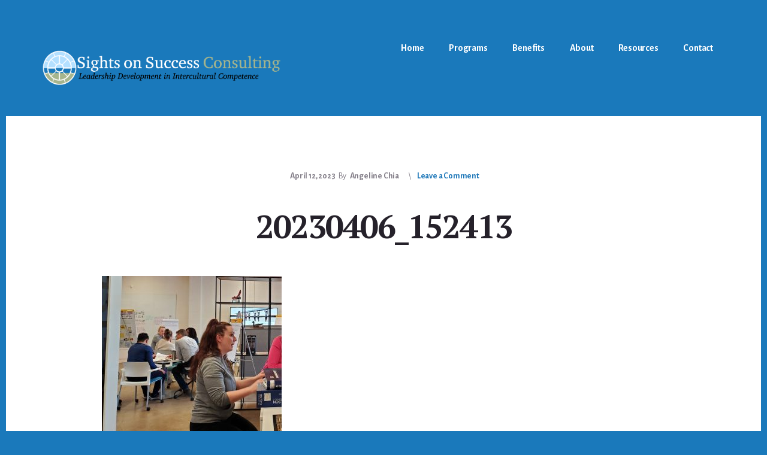

--- FILE ---
content_type: text/html; charset=UTF-8
request_url: https://sightsonsuccessconsulting.com/programs/intercultural-competence-development-workshops/20230406_152413/
body_size: 10924
content:
<!DOCTYPE html>
<html lang="en-CA">
<head >
<meta charset="UTF-8" />
<meta name="viewport" content="width=device-width, initial-scale=1" />
<meta name='robots' content='index, follow, max-image-preview:large, max-snippet:-1, max-video-preview:-1' />
	<style>img:is([sizes="auto" i], [sizes^="auto," i]) { contain-intrinsic-size: 3000px 1500px }</style>
	
	<!-- This site is optimized with the Yoast SEO plugin v26.7 - https://yoast.com/wordpress/plugins/seo/ -->
	<title>20230406_152413 - Sights on Success Consulting</title>
	<link rel="canonical" href="https://sightsonsuccessconsulting.com/programs/intercultural-competence-development-workshops/20230406_152413/" />
	<script type="application/ld+json" class="yoast-schema-graph">{"@context":"https://schema.org","@graph":[{"@type":"WebPage","@id":"https://sightsonsuccessconsulting.com/programs/intercultural-competence-development-workshops/20230406_152413/","url":"https://sightsonsuccessconsulting.com/programs/intercultural-competence-development-workshops/20230406_152413/","name":"20230406_152413 - Sights on Success Consulting","isPartOf":{"@id":"https://sightsonsuccessconsulting.com/#website"},"primaryImageOfPage":{"@id":"https://sightsonsuccessconsulting.com/programs/intercultural-competence-development-workshops/20230406_152413/#primaryimage"},"image":{"@id":"https://sightsonsuccessconsulting.com/programs/intercultural-competence-development-workshops/20230406_152413/#primaryimage"},"thumbnailUrl":"https://sightsonsuccessconsulting.com/wp-content/uploads/2023/04/20230406_152413.jpg","datePublished":"2023-04-12T22:27:44+00:00","breadcrumb":{"@id":"https://sightsonsuccessconsulting.com/programs/intercultural-competence-development-workshops/20230406_152413/#breadcrumb"},"inLanguage":"en-CA","potentialAction":[{"@type":"ReadAction","target":["https://sightsonsuccessconsulting.com/programs/intercultural-competence-development-workshops/20230406_152413/"]}]},{"@type":"ImageObject","inLanguage":"en-CA","@id":"https://sightsonsuccessconsulting.com/programs/intercultural-competence-development-workshops/20230406_152413/#primaryimage","url":"https://sightsonsuccessconsulting.com/wp-content/uploads/2023/04/20230406_152413.jpg","contentUrl":"https://sightsonsuccessconsulting.com/wp-content/uploads/2023/04/20230406_152413.jpg","width":1867,"height":1803},{"@type":"BreadcrumbList","@id":"https://sightsonsuccessconsulting.com/programs/intercultural-competence-development-workshops/20230406_152413/#breadcrumb","itemListElement":[{"@type":"ListItem","position":1,"name":"Home","item":"https://sightsonsuccessconsulting.com/"},{"@type":"ListItem","position":2,"name":"Programs","item":"https://sightsonsuccessconsulting.com/programs/"},{"@type":"ListItem","position":3,"name":"Intercultural Competence Development Workshops","item":"https://sightsonsuccessconsulting.com/programs/intercultural-competence-development-workshops/"},{"@type":"ListItem","position":4,"name":"20230406_152413"}]},{"@type":"WebSite","@id":"https://sightsonsuccessconsulting.com/#website","url":"https://sightsonsuccessconsulting.com/","name":"Sights on Success Consulting","description":"Leadership Development in Intercultural Competence for High Performance Organizations","publisher":{"@id":"https://sightsonsuccessconsulting.com/#organization"},"potentialAction":[{"@type":"SearchAction","target":{"@type":"EntryPoint","urlTemplate":"https://sightsonsuccessconsulting.com/?s={search_term_string}"},"query-input":{"@type":"PropertyValueSpecification","valueRequired":true,"valueName":"search_term_string"}}],"inLanguage":"en-CA"},{"@type":"Organization","@id":"https://sightsonsuccessconsulting.com/#organization","name":"Sights on Success Consulting","url":"https://sightsonsuccessconsulting.com/","logo":{"@type":"ImageObject","inLanguage":"en-CA","@id":"https://sightsonsuccessconsulting.com/#/schema/logo/image/","url":"https://sightsonsuccessconsulting.com/wp-content/uploads/2019/04/cropped-sosc-logo-blue1.png","contentUrl":"https://sightsonsuccessconsulting.com/wp-content/uploads/2019/04/cropped-sosc-logo-blue1.png","width":2062,"height":311,"caption":"Sights on Success Consulting"},"image":{"@id":"https://sightsonsuccessconsulting.com/#/schema/logo/image/"},"sameAs":["https://www.facebook.com/diversityandinclusioncoaching/","https://www.linkedin.com/in/sightsonsuccessconsulting/"]}]}</script>
	<!-- / Yoast SEO plugin. -->


<link rel='dns-prefetch' href='//fonts.googleapis.com' />
<link rel='dns-prefetch' href='//code.ionicframework.com' />
<link rel="alternate" type="application/rss+xml" title="Sights on Success Consulting &raquo; Feed" href="https://sightsonsuccessconsulting.com/feed/" />
<link rel="alternate" type="application/rss+xml" title="Sights on Success Consulting &raquo; Comments Feed" href="https://sightsonsuccessconsulting.com/comments/feed/" />
<link rel="alternate" type="application/rss+xml" title="Sights on Success Consulting &raquo; 20230406_152413 Comments Feed" href="https://sightsonsuccessconsulting.com/programs/intercultural-competence-development-workshops/20230406_152413/feed/" />
<script type="text/javascript">
/* <![CDATA[ */
window._wpemojiSettings = {"baseUrl":"https:\/\/s.w.org\/images\/core\/emoji\/16.0.1\/72x72\/","ext":".png","svgUrl":"https:\/\/s.w.org\/images\/core\/emoji\/16.0.1\/svg\/","svgExt":".svg","source":{"concatemoji":"https:\/\/sightsonsuccessconsulting.com\/wp-includes\/js\/wp-emoji-release.min.js?ver=6.8.3"}};
/*! This file is auto-generated */
!function(s,n){var o,i,e;function c(e){try{var t={supportTests:e,timestamp:(new Date).valueOf()};sessionStorage.setItem(o,JSON.stringify(t))}catch(e){}}function p(e,t,n){e.clearRect(0,0,e.canvas.width,e.canvas.height),e.fillText(t,0,0);var t=new Uint32Array(e.getImageData(0,0,e.canvas.width,e.canvas.height).data),a=(e.clearRect(0,0,e.canvas.width,e.canvas.height),e.fillText(n,0,0),new Uint32Array(e.getImageData(0,0,e.canvas.width,e.canvas.height).data));return t.every(function(e,t){return e===a[t]})}function u(e,t){e.clearRect(0,0,e.canvas.width,e.canvas.height),e.fillText(t,0,0);for(var n=e.getImageData(16,16,1,1),a=0;a<n.data.length;a++)if(0!==n.data[a])return!1;return!0}function f(e,t,n,a){switch(t){case"flag":return n(e,"\ud83c\udff3\ufe0f\u200d\u26a7\ufe0f","\ud83c\udff3\ufe0f\u200b\u26a7\ufe0f")?!1:!n(e,"\ud83c\udde8\ud83c\uddf6","\ud83c\udde8\u200b\ud83c\uddf6")&&!n(e,"\ud83c\udff4\udb40\udc67\udb40\udc62\udb40\udc65\udb40\udc6e\udb40\udc67\udb40\udc7f","\ud83c\udff4\u200b\udb40\udc67\u200b\udb40\udc62\u200b\udb40\udc65\u200b\udb40\udc6e\u200b\udb40\udc67\u200b\udb40\udc7f");case"emoji":return!a(e,"\ud83e\udedf")}return!1}function g(e,t,n,a){var r="undefined"!=typeof WorkerGlobalScope&&self instanceof WorkerGlobalScope?new OffscreenCanvas(300,150):s.createElement("canvas"),o=r.getContext("2d",{willReadFrequently:!0}),i=(o.textBaseline="top",o.font="600 32px Arial",{});return e.forEach(function(e){i[e]=t(o,e,n,a)}),i}function t(e){var t=s.createElement("script");t.src=e,t.defer=!0,s.head.appendChild(t)}"undefined"!=typeof Promise&&(o="wpEmojiSettingsSupports",i=["flag","emoji"],n.supports={everything:!0,everythingExceptFlag:!0},e=new Promise(function(e){s.addEventListener("DOMContentLoaded",e,{once:!0})}),new Promise(function(t){var n=function(){try{var e=JSON.parse(sessionStorage.getItem(o));if("object"==typeof e&&"number"==typeof e.timestamp&&(new Date).valueOf()<e.timestamp+604800&&"object"==typeof e.supportTests)return e.supportTests}catch(e){}return null}();if(!n){if("undefined"!=typeof Worker&&"undefined"!=typeof OffscreenCanvas&&"undefined"!=typeof URL&&URL.createObjectURL&&"undefined"!=typeof Blob)try{var e="postMessage("+g.toString()+"("+[JSON.stringify(i),f.toString(),p.toString(),u.toString()].join(",")+"));",a=new Blob([e],{type:"text/javascript"}),r=new Worker(URL.createObjectURL(a),{name:"wpTestEmojiSupports"});return void(r.onmessage=function(e){c(n=e.data),r.terminate(),t(n)})}catch(e){}c(n=g(i,f,p,u))}t(n)}).then(function(e){for(var t in e)n.supports[t]=e[t],n.supports.everything=n.supports.everything&&n.supports[t],"flag"!==t&&(n.supports.everythingExceptFlag=n.supports.everythingExceptFlag&&n.supports[t]);n.supports.everythingExceptFlag=n.supports.everythingExceptFlag&&!n.supports.flag,n.DOMReady=!1,n.readyCallback=function(){n.DOMReady=!0}}).then(function(){return e}).then(function(){var e;n.supports.everything||(n.readyCallback(),(e=n.source||{}).concatemoji?t(e.concatemoji):e.wpemoji&&e.twemoji&&(t(e.twemoji),t(e.wpemoji)))}))}((window,document),window._wpemojiSettings);
/* ]]> */
</script>
<link rel='stylesheet' id='breakthrough-pro-css' href='https://sightsonsuccessconsulting.com/wp-content/themes/breakthrough-pro/style.css?ver=1.1.0' type='text/css' media='all' />
<style id='breakthrough-pro-inline-css' type='text/css'>
.has-primary-color {
	color: #1f78b9 !important;
}

.has-primary-background-color {
	background-color: #1f78b9 !important;
}

.has-secondary-color {
	color: #0665a7 !important;
}

.has-secondary-background-color {
	background-color: #0665a7 !important;
}

.content .wp-block-button .wp-block-button__link:focus,
.content .wp-block-button .wp-block-button__link:hover {
	background-color: #1f78b9 !important;
	color: #fff;
}

.content .wp-block-button.is-style-outline .wp-block-button__link:focus,
.content .wp-block-button.is-style-outline .wp-block-button__link:hover {
	border-color: #1f78b9 !important;
	color: #1f78b9 !important;
}

.entry-content .wp-block-pullquote.is-style-solid-color {
	background-color: #1f78b9;
}


		.single .content .entry-content > p:first-of-type {
			font-size: 26px;
			font-size: 2.6rem;
			letter-spacing: -0.7px;
		}

		

		cite,
		h4,
		h5,
		p.entry-meta a,
		.entry-title a:focus,
		.entry-title a:hover,
		.footer-widgets .widget .widget-title,
		.genesis-nav-menu a:focus,
		.genesis-nav-menu a:hover,
		.genesis-nav-menu .current-menu-item > a,
		.genesis-nav-menu .sub-menu .current-menu-item > a:focus,
		.genesis-nav-menu .sub-menu .current-menu-item > a:hover,
		.genesis-responsive-menu .genesis-nav-menu a:focus,
		.genesis-responsive-menu .genesis-nav-menu a:hover,
		.menu-toggle:focus,
		.menu-toggle:hover,
		.nav-primary .genesis-nav-menu .sub-menu a:focus,
		.nav-primary .genesis-nav-menu .sub-menu a:hover,
		.nav-primary .genesis-nav-menu .sub-menu .current-menu-item > a,
		.nav-primary .genesis-nav-menu .sub-menu .current-menu-item > a:focus,
		.nav-primary .genesis-nav-menu .sub-menu .current-menu-item > a:hover,
		.portfolio .entry-header .entry-meta a,
		.sub-menu-toggle:focus,
		.sub-menu-toggle:hover,
		.widget-title {
			color: #1f78b9;
		}

		.sidebar .enews-widget,
		.sidebar .enews-widget .widget-title {
			color: #ffffff;
		}

		button,
		input[type="button"],
		input[type="reset"],
		input[type="submit"],
		.archive-pagination a:focus,
		.archive-pagination a:hover,
		.archive-pagination .active a,
		.button,
		.message.primary,
		.sidebar .widget.enews-widget {
			background-color: #1f78b9;
			color: #ffffff;
		}

		.message.primary a {
			color: #ffffff;
		}

		a.button:focus,
		a.button:hover,
		button:focus,
		button:hover,
		input:focus[type="button"],
		input:hover[type="button"],
		input:focus[type="reset"],
		input:hover[type="reset"],
		input:focus[type="submit"],
		input:hover[type="submit"],
		.button:focus,
		.button:hover {
			background-color: #338ccd;
			box-shadow: 0 2px 10px 0 rgba(31,120,185,0.3);
			color: #ffffff;
		}

		input:focus,
		textarea:focus {
			border-color: #1f78b9;
			box-shadow: 0 3px 7px 0 rgba(31,120,185,0.3);
			outline: none;
		}

		body,
		.pricing-table .featured {
			border-color: #1f78b9;
		}

		.nav-primary .genesis-nav-menu a:focus,
		.nav-primary .genesis-nav-menu a:hover,
		.nav-primary .genesis-nav-menu .current-menu-item > a {
			border-bottom-color: #1f78b9;
			color: #1f78b9;
		}

		input[type="button"].text,
		input[type="reset"].text,
		input[type="submit"].text {
			border-color: #1f78b9;
			color: #1f78b9;
		}

		

		a {
			color: #0665a7;
		}

		a:focus,
		a:hover {
			color: #1a79bb;
		}

		a.more-link,
		.view-all-portfolio a {
			border-color: #0665a7;
			color: #0665a7;
		}

		a.more-link:focus,
		a.more-link:hover,
		.view-all-portfolio a:focus,
		.view-all-portfolio a:hover  {
			border-color: #1a79bb;
			color: #1a79bb;
		}

		.button-hero,
		button.button-hero,
		button.primary,
		input[type="button"].button-hero,
		input[type="button"].primary,
		input[type="reset"].button-hero,
		input[type="reset"].primary,
		input[type="submit"].button-hero,
		input[type="submit"].primary,
		.button.button-hero,
		.button.primary,
		.enews-widget input[type="submit"],
		.message.secondary,
		.sidebar .enews-widget input[type="submit"] {
			background-color: #0665a7;
			color: #ffffff;
		}

		.button.button-hero:focus,
		.button.button-hero:hover,
		button.button-hero:focus,
		button.button-hero:hover,
		button.primary:focus,
		button.primary:hover,
		input[type="button"].button-hero:focus,
		input[type="button"].button-hero:hover,
		input[type="button"].primary:focus,
		input[type="button"].primary:hover,
		input[type="reset"].button-hero:focus,
		input[type="reset"].button-hero:hover,
		input[type="reset"].primary:focus,
		input[type="reset"].primary:hover,
		input[type="submit"].button-hero:focus,
		input[type="submit"].button-hero:hover,
		input[type="submit"].primary:focus,
		input[type="submit"].primary:hover,
		.button.primary:focus,
		.button.primary:hover,
		.enews-widget input[type="submit"]:focus,
		.enews-widget input[type="submit"]:hover {
			background-color: #1a79bb;
			box-shadow: 0 2px 10px 0 rgba(6,101,167,0.3);
			color: #ffffff;
		}

		a.button.text {
			background-color: #fff;
			border-bottom: 2px solid #0665a7;
			color: #0665a7;
		}

		a.button.text:focus,
		a.button.text:hover {
			background-color: #fff;
			border-bottom-color: #1a79bb;
			color: #1a79bb;
		}

		.message.secondary a {
			color: #ffffff;
		}

		
		.full-width-image img,
		.breakthrough-featured-image img,
		.portfolio-featured-image img {
			filter: none;
		}
</style>
<style id='wp-emoji-styles-inline-css' type='text/css'>

	img.wp-smiley, img.emoji {
		display: inline !important;
		border: none !important;
		box-shadow: none !important;
		height: 1em !important;
		width: 1em !important;
		margin: 0 0.07em !important;
		vertical-align: -0.1em !important;
		background: none !important;
		padding: 0 !important;
	}
</style>
<link rel='stylesheet' id='wp-block-library-css' href='https://sightsonsuccessconsulting.com/wp-includes/css/dist/block-library/style.min.css?ver=6.8.3' type='text/css' media='all' />
<style id='classic-theme-styles-inline-css' type='text/css'>
/*! This file is auto-generated */
.wp-block-button__link{color:#fff;background-color:#32373c;border-radius:9999px;box-shadow:none;text-decoration:none;padding:calc(.667em + 2px) calc(1.333em + 2px);font-size:1.125em}.wp-block-file__button{background:#32373c;color:#fff;text-decoration:none}
</style>
<style id='global-styles-inline-css' type='text/css'>
:root{--wp--preset--aspect-ratio--square: 1;--wp--preset--aspect-ratio--4-3: 4/3;--wp--preset--aspect-ratio--3-4: 3/4;--wp--preset--aspect-ratio--3-2: 3/2;--wp--preset--aspect-ratio--2-3: 2/3;--wp--preset--aspect-ratio--16-9: 16/9;--wp--preset--aspect-ratio--9-16: 9/16;--wp--preset--color--black: #000000;--wp--preset--color--cyan-bluish-gray: #abb8c3;--wp--preset--color--white: #ffffff;--wp--preset--color--pale-pink: #f78da7;--wp--preset--color--vivid-red: #cf2e2e;--wp--preset--color--luminous-vivid-orange: #ff6900;--wp--preset--color--luminous-vivid-amber: #fcb900;--wp--preset--color--light-green-cyan: #7bdcb5;--wp--preset--color--vivid-green-cyan: #00d084;--wp--preset--color--pale-cyan-blue: #8ed1fc;--wp--preset--color--vivid-cyan-blue: #0693e3;--wp--preset--color--vivid-purple: #9b51e0;--wp--preset--color--primary: #1f78b9;--wp--preset--color--secondary: #0665a7;--wp--preset--gradient--vivid-cyan-blue-to-vivid-purple: linear-gradient(135deg,rgba(6,147,227,1) 0%,rgb(155,81,224) 100%);--wp--preset--gradient--light-green-cyan-to-vivid-green-cyan: linear-gradient(135deg,rgb(122,220,180) 0%,rgb(0,208,130) 100%);--wp--preset--gradient--luminous-vivid-amber-to-luminous-vivid-orange: linear-gradient(135deg,rgba(252,185,0,1) 0%,rgba(255,105,0,1) 100%);--wp--preset--gradient--luminous-vivid-orange-to-vivid-red: linear-gradient(135deg,rgba(255,105,0,1) 0%,rgb(207,46,46) 100%);--wp--preset--gradient--very-light-gray-to-cyan-bluish-gray: linear-gradient(135deg,rgb(238,238,238) 0%,rgb(169,184,195) 100%);--wp--preset--gradient--cool-to-warm-spectrum: linear-gradient(135deg,rgb(74,234,220) 0%,rgb(151,120,209) 20%,rgb(207,42,186) 40%,rgb(238,44,130) 60%,rgb(251,105,98) 80%,rgb(254,248,76) 100%);--wp--preset--gradient--blush-light-purple: linear-gradient(135deg,rgb(255,206,236) 0%,rgb(152,150,240) 100%);--wp--preset--gradient--blush-bordeaux: linear-gradient(135deg,rgb(254,205,165) 0%,rgb(254,45,45) 50%,rgb(107,0,62) 100%);--wp--preset--gradient--luminous-dusk: linear-gradient(135deg,rgb(255,203,112) 0%,rgb(199,81,192) 50%,rgb(65,88,208) 100%);--wp--preset--gradient--pale-ocean: linear-gradient(135deg,rgb(255,245,203) 0%,rgb(182,227,212) 50%,rgb(51,167,181) 100%);--wp--preset--gradient--electric-grass: linear-gradient(135deg,rgb(202,248,128) 0%,rgb(113,206,126) 100%);--wp--preset--gradient--midnight: linear-gradient(135deg,rgb(2,3,129) 0%,rgb(40,116,252) 100%);--wp--preset--font-size--small: 16px;--wp--preset--font-size--medium: 20px;--wp--preset--font-size--large: 24px;--wp--preset--font-size--x-large: 42px;--wp--preset--font-size--normal: 20px;--wp--preset--font-size--larger: 28px;--wp--preset--spacing--20: 0.44rem;--wp--preset--spacing--30: 0.67rem;--wp--preset--spacing--40: 1rem;--wp--preset--spacing--50: 1.5rem;--wp--preset--spacing--60: 2.25rem;--wp--preset--spacing--70: 3.38rem;--wp--preset--spacing--80: 5.06rem;--wp--preset--shadow--natural: 6px 6px 9px rgba(0, 0, 0, 0.2);--wp--preset--shadow--deep: 12px 12px 50px rgba(0, 0, 0, 0.4);--wp--preset--shadow--sharp: 6px 6px 0px rgba(0, 0, 0, 0.2);--wp--preset--shadow--outlined: 6px 6px 0px -3px rgba(255, 255, 255, 1), 6px 6px rgba(0, 0, 0, 1);--wp--preset--shadow--crisp: 6px 6px 0px rgba(0, 0, 0, 1);}:where(.is-layout-flex){gap: 0.5em;}:where(.is-layout-grid){gap: 0.5em;}body .is-layout-flex{display: flex;}.is-layout-flex{flex-wrap: wrap;align-items: center;}.is-layout-flex > :is(*, div){margin: 0;}body .is-layout-grid{display: grid;}.is-layout-grid > :is(*, div){margin: 0;}:where(.wp-block-columns.is-layout-flex){gap: 2em;}:where(.wp-block-columns.is-layout-grid){gap: 2em;}:where(.wp-block-post-template.is-layout-flex){gap: 1.25em;}:where(.wp-block-post-template.is-layout-grid){gap: 1.25em;}.has-black-color{color: var(--wp--preset--color--black) !important;}.has-cyan-bluish-gray-color{color: var(--wp--preset--color--cyan-bluish-gray) !important;}.has-white-color{color: var(--wp--preset--color--white) !important;}.has-pale-pink-color{color: var(--wp--preset--color--pale-pink) !important;}.has-vivid-red-color{color: var(--wp--preset--color--vivid-red) !important;}.has-luminous-vivid-orange-color{color: var(--wp--preset--color--luminous-vivid-orange) !important;}.has-luminous-vivid-amber-color{color: var(--wp--preset--color--luminous-vivid-amber) !important;}.has-light-green-cyan-color{color: var(--wp--preset--color--light-green-cyan) !important;}.has-vivid-green-cyan-color{color: var(--wp--preset--color--vivid-green-cyan) !important;}.has-pale-cyan-blue-color{color: var(--wp--preset--color--pale-cyan-blue) !important;}.has-vivid-cyan-blue-color{color: var(--wp--preset--color--vivid-cyan-blue) !important;}.has-vivid-purple-color{color: var(--wp--preset--color--vivid-purple) !important;}.has-black-background-color{background-color: var(--wp--preset--color--black) !important;}.has-cyan-bluish-gray-background-color{background-color: var(--wp--preset--color--cyan-bluish-gray) !important;}.has-white-background-color{background-color: var(--wp--preset--color--white) !important;}.has-pale-pink-background-color{background-color: var(--wp--preset--color--pale-pink) !important;}.has-vivid-red-background-color{background-color: var(--wp--preset--color--vivid-red) !important;}.has-luminous-vivid-orange-background-color{background-color: var(--wp--preset--color--luminous-vivid-orange) !important;}.has-luminous-vivid-amber-background-color{background-color: var(--wp--preset--color--luminous-vivid-amber) !important;}.has-light-green-cyan-background-color{background-color: var(--wp--preset--color--light-green-cyan) !important;}.has-vivid-green-cyan-background-color{background-color: var(--wp--preset--color--vivid-green-cyan) !important;}.has-pale-cyan-blue-background-color{background-color: var(--wp--preset--color--pale-cyan-blue) !important;}.has-vivid-cyan-blue-background-color{background-color: var(--wp--preset--color--vivid-cyan-blue) !important;}.has-vivid-purple-background-color{background-color: var(--wp--preset--color--vivid-purple) !important;}.has-black-border-color{border-color: var(--wp--preset--color--black) !important;}.has-cyan-bluish-gray-border-color{border-color: var(--wp--preset--color--cyan-bluish-gray) !important;}.has-white-border-color{border-color: var(--wp--preset--color--white) !important;}.has-pale-pink-border-color{border-color: var(--wp--preset--color--pale-pink) !important;}.has-vivid-red-border-color{border-color: var(--wp--preset--color--vivid-red) !important;}.has-luminous-vivid-orange-border-color{border-color: var(--wp--preset--color--luminous-vivid-orange) !important;}.has-luminous-vivid-amber-border-color{border-color: var(--wp--preset--color--luminous-vivid-amber) !important;}.has-light-green-cyan-border-color{border-color: var(--wp--preset--color--light-green-cyan) !important;}.has-vivid-green-cyan-border-color{border-color: var(--wp--preset--color--vivid-green-cyan) !important;}.has-pale-cyan-blue-border-color{border-color: var(--wp--preset--color--pale-cyan-blue) !important;}.has-vivid-cyan-blue-border-color{border-color: var(--wp--preset--color--vivid-cyan-blue) !important;}.has-vivid-purple-border-color{border-color: var(--wp--preset--color--vivid-purple) !important;}.has-vivid-cyan-blue-to-vivid-purple-gradient-background{background: var(--wp--preset--gradient--vivid-cyan-blue-to-vivid-purple) !important;}.has-light-green-cyan-to-vivid-green-cyan-gradient-background{background: var(--wp--preset--gradient--light-green-cyan-to-vivid-green-cyan) !important;}.has-luminous-vivid-amber-to-luminous-vivid-orange-gradient-background{background: var(--wp--preset--gradient--luminous-vivid-amber-to-luminous-vivid-orange) !important;}.has-luminous-vivid-orange-to-vivid-red-gradient-background{background: var(--wp--preset--gradient--luminous-vivid-orange-to-vivid-red) !important;}.has-very-light-gray-to-cyan-bluish-gray-gradient-background{background: var(--wp--preset--gradient--very-light-gray-to-cyan-bluish-gray) !important;}.has-cool-to-warm-spectrum-gradient-background{background: var(--wp--preset--gradient--cool-to-warm-spectrum) !important;}.has-blush-light-purple-gradient-background{background: var(--wp--preset--gradient--blush-light-purple) !important;}.has-blush-bordeaux-gradient-background{background: var(--wp--preset--gradient--blush-bordeaux) !important;}.has-luminous-dusk-gradient-background{background: var(--wp--preset--gradient--luminous-dusk) !important;}.has-pale-ocean-gradient-background{background: var(--wp--preset--gradient--pale-ocean) !important;}.has-electric-grass-gradient-background{background: var(--wp--preset--gradient--electric-grass) !important;}.has-midnight-gradient-background{background: var(--wp--preset--gradient--midnight) !important;}.has-small-font-size{font-size: var(--wp--preset--font-size--small) !important;}.has-medium-font-size{font-size: var(--wp--preset--font-size--medium) !important;}.has-large-font-size{font-size: var(--wp--preset--font-size--large) !important;}.has-x-large-font-size{font-size: var(--wp--preset--font-size--x-large) !important;}
:where(.wp-block-post-template.is-layout-flex){gap: 1.25em;}:where(.wp-block-post-template.is-layout-grid){gap: 1.25em;}
:where(.wp-block-columns.is-layout-flex){gap: 2em;}:where(.wp-block-columns.is-layout-grid){gap: 2em;}
:root :where(.wp-block-pullquote){font-size: 1.5em;line-height: 1.6;}
</style>
<link rel='stylesheet' id='breakthrough-fonts-css' href='//fonts.googleapis.com/css?family=Alegreya+Sans%3A400%2C400i%2C700%7CPT+Serif%3A400%2C400i%2C700%2C700i&#038;ver=1.1.0' type='text/css' media='all' />
<link rel='stylesheet' id='ionicons-css' href='//code.ionicframework.com/ionicons/2.0.1/css/ionicons.min.css?ver=1.1.0' type='text/css' media='all' />
<link rel='stylesheet' id='breakthrough-pro-gutenberg-css' href='https://sightsonsuccessconsulting.com/wp-content/themes/breakthrough-pro/lib/gutenberg/front-end.css?ver=1.1.0' type='text/css' media='all' />
<link rel='stylesheet' id='simple-social-icons-font-css' href='https://sightsonsuccessconsulting.com/wp-content/plugins/simple-social-icons/css/style.css?ver=4.0.0' type='text/css' media='all' />
<script type="text/javascript" src="https://sightsonsuccessconsulting.com/wp-includes/js/jquery/jquery.min.js?ver=3.7.1" id="jquery-core-js"></script>
<script type="text/javascript" src="https://sightsonsuccessconsulting.com/wp-includes/js/jquery/jquery-migrate.min.js?ver=3.4.1" id="jquery-migrate-js"></script>
<link rel="https://api.w.org/" href="https://sightsonsuccessconsulting.com/wp-json/" /><link rel="alternate" title="JSON" type="application/json" href="https://sightsonsuccessconsulting.com/wp-json/wp/v2/media/848" /><link rel="EditURI" type="application/rsd+xml" title="RSD" href="https://sightsonsuccessconsulting.com/xmlrpc.php?rsd" />
<meta name="generator" content="WordPress 6.8.3" />
<link rel='shortlink' href='https://sightsonsuccessconsulting.com/?p=848' />
<link rel="alternate" title="oEmbed (JSON)" type="application/json+oembed" href="https://sightsonsuccessconsulting.com/wp-json/oembed/1.0/embed?url=https%3A%2F%2Fsightsonsuccessconsulting.com%2Fprograms%2Fintercultural-competence-development-workshops%2F20230406_152413%2F" />
<link rel="alternate" title="oEmbed (XML)" type="text/xml+oembed" href="https://sightsonsuccessconsulting.com/wp-json/oembed/1.0/embed?url=https%3A%2F%2Fsightsonsuccessconsulting.com%2Fprograms%2Fintercultural-competence-development-workshops%2F20230406_152413%2F&#038;format=xml" />
<!-- Global site tag (gtag.js) - Google Analytics -->
<script async src="https://www.googletagmanager.com/gtag/js?id=UA-132578162-1"></script>
<script>
  window.dataLayer = window.dataLayer || [];
  function gtag(){dataLayer.push(arguments);}
  gtag('js', new Date());

  gtag('config', 'UA-132578162-1');
</script><style type="text/css" id="custom-background-css">
body.custom-background { background-color: #1a79bb; }
</style>
	<link rel="icon" href="https://sightsonsuccessconsulting.com/wp-content/uploads/2018/12/cropped-sosc-identity-32x32.jpg" sizes="32x32" />
<link rel="icon" href="https://sightsonsuccessconsulting.com/wp-content/uploads/2018/12/cropped-sosc-identity-192x192.jpg" sizes="192x192" />
<link rel="apple-touch-icon" href="https://sightsonsuccessconsulting.com/wp-content/uploads/2018/12/cropped-sosc-identity-180x180.jpg" />
<meta name="msapplication-TileImage" content="https://sightsonsuccessconsulting.com/wp-content/uploads/2018/12/cropped-sosc-identity-270x270.jpg" />
		<style type="text/css" id="wp-custom-css">
			h2{font-size: 4rem;}

#mc_embed_signup .button {
  background-color: #1a79bb !important;
}

#mc_embed_signup .button:hover {
  background-color: #777;
}		</style>
		</head>
<body class="attachment wp-singular attachment-template-default attachmentid-848 attachment-jpeg custom-background wp-custom-logo wp-embed-responsive wp-theme-genesis wp-child-theme-breakthrough-pro header-full-width full-width-content genesis-breadcrumbs-hidden"><div class="site-container"><ul class="genesis-skip-link"><li><a href="#breakthrough-page-title" class="screen-reader-shortcut"> Skip to content</a></li><li><a href="#footer" class="screen-reader-shortcut"> Skip to footer</a></li></ul><header class="site-header"><div class="wrap"><div class="title-area"><a href="https://sightsonsuccessconsulting.com/" class="custom-logo-link" rel="home"><img width="2062" height="311" src="https://sightsonsuccessconsulting.com/wp-content/uploads/2019/04/cropped-sosc-logo-blue1.png" class="custom-logo" alt="Sights on Success Consulting" decoding="async" srcset="https://sightsonsuccessconsulting.com/wp-content/uploads/2019/04/cropped-sosc-logo-blue1.png 2062w, https://sightsonsuccessconsulting.com/wp-content/uploads/2019/04/cropped-sosc-logo-blue1-300x45.png 300w, https://sightsonsuccessconsulting.com/wp-content/uploads/2019/04/cropped-sosc-logo-blue1-768x116.png 768w, https://sightsonsuccessconsulting.com/wp-content/uploads/2019/04/cropped-sosc-logo-blue1-1024x154.png 1024w" sizes="(max-width: 2062px) 100vw, 2062px" /></a><p class="site-title"><a href="https://sightsonsuccessconsulting.com/">Sights on Success Consulting</a></p><p class="site-description">Leadership Development in Intercultural Competence for High Performance Organizations</p></div><nav class="nav-primary" aria-label="Main" id="genesis-nav-primary"><div class="wrap"><ul id="menu-primarynav" class="menu genesis-nav-menu menu-primary js-superfish"><li id="menu-item-27" class="menu-item menu-item-type-post_type menu-item-object-page menu-item-home menu-item-27"><a href="https://sightsonsuccessconsulting.com/"><span >Home</span></a></li>
<li id="menu-item-747" class="menu-item menu-item-type-custom menu-item-object-custom menu-item-has-children menu-item-747"><a href="#"><span >Programs</span></a>
<ul class="sub-menu">
	<li id="menu-item-754" class="menu-item menu-item-type-post_type menu-item-object-page menu-item-754"><a href="https://sightsonsuccessconsulting.com/programs/intercultural-competence-assessment-and-feedback-program/"><span >Assessment and Feedback</span></a></li>
	<li id="menu-item-761" class="menu-item menu-item-type-post_type menu-item-object-page menu-item-761"><a href="https://sightsonsuccessconsulting.com/programs/intercultural-competence-coaching-program/"><span >Coaching</span></a></li>
	<li id="menu-item-764" class="menu-item menu-item-type-post_type menu-item-object-page menu-item-764"><a href="https://sightsonsuccessconsulting.com/programs/intercultural-competence-development-workshops/"><span >Workshops</span></a></li>
</ul>
</li>
<li id="menu-item-25" class="menu-item menu-item-type-post_type menu-item-object-page menu-item-has-children menu-item-25"><a href="https://sightsonsuccessconsulting.com/benefits/"><span >Benefits</span></a>
<ul class="sub-menu">
	<li id="menu-item-791" class="menu-item menu-item-type-post_type menu-item-object-page menu-item-791"><a href="https://sightsonsuccessconsulting.com/benefits/testimonials/"><span >Client Feedback</span></a></li>
</ul>
</li>
<li id="menu-item-770" class="menu-item menu-item-type-custom menu-item-object-custom menu-item-has-children menu-item-770"><a href="#"><span >About</span></a>
<ul class="sub-menu">
	<li id="menu-item-75" class="menu-item menu-item-type-post_type menu-item-object-page menu-item-75"><a href="https://sightsonsuccessconsulting.com/about/vision-mission-and-values/"><span >Vision, Mission, and Values</span></a></li>
	<li id="menu-item-768" class="menu-item menu-item-type-post_type menu-item-object-page menu-item-768"><a href="https://sightsonsuccessconsulting.com/about/company-profile/"><span >Company Profile</span></a></li>
	<li id="menu-item-769" class="menu-item menu-item-type-post_type menu-item-object-page menu-item-769"><a href="https://sightsonsuccessconsulting.com/about/"><span >About Angeline S. Chia</span></a></li>
</ul>
</li>
<li id="menu-item-771" class="menu-item menu-item-type-custom menu-item-object-custom menu-item-has-children menu-item-771"><a href="#"><span >Resources</span></a>
<ul class="sub-menu">
	<li id="menu-item-755" class="menu-item menu-item-type-post_type menu-item-object-page menu-item-755"><a href="https://sightsonsuccessconsulting.com/programs/peer-mentoring-group/"><span >Community</span></a></li>
	<li id="menu-item-142" class="menu-item menu-item-type-post_type menu-item-object-page menu-item-142"><a href="https://sightsonsuccessconsulting.com/blog/"><span >Blog</span></a></li>
	<li id="menu-item-776" class="menu-item menu-item-type-post_type menu-item-object-page menu-item-776"><a href="https://sightsonsuccessconsulting.com/terminology/"><span >Terminology</span></a></li>
</ul>
</li>
<li id="menu-item-23" class="menu-item menu-item-type-post_type menu-item-object-page menu-item-23"><a href="https://sightsonsuccessconsulting.com/contact/"><span >Contact</span></a></li>
</ul></div></nav></div></header><div class="site-inner"><div class="breakthrough-page-title" id="breakthrough-page-title"><div class="wrap"><p class="entry-meta"><time class="entry-time">April 12, 2023</time> By <span class="entry-author"><a href="https://sightsonsuccessconsulting.com/author/angeline-chia/" class="entry-author-link" rel="author"><span class="entry-author-name">Angeline Chia</span></a></span> <span class="entry-comments-link"><a href="https://sightsonsuccessconsulting.com/programs/intercultural-competence-development-workshops/20230406_152413/#respond">Leave a Comment</a></span> </p><header class="entry-header"><h1 class="entry-title">20230406_152413</h1>
</header></div></div><div class="content-sidebar-wrap"><main class="content" id="genesis-content"><article class="post-848 attachment type-attachment status-inherit entry" aria-label="20230406_152413" itemref="breakthrough-page-title"><div class="entry-content"><p class="attachment"><a href='https://sightsonsuccessconsulting.com/wp-content/uploads/2023/04/20230406_152413.jpg'><img loading="lazy" decoding="async" width="300" height="290" src="https://sightsonsuccessconsulting.com/wp-content/uploads/2023/04/20230406_152413-300x290.jpg" class="attachment-medium size-medium" alt="" srcset="https://sightsonsuccessconsulting.com/wp-content/uploads/2023/04/20230406_152413-300x290.jpg 300w, https://sightsonsuccessconsulting.com/wp-content/uploads/2023/04/20230406_152413-1024x989.jpg 1024w, https://sightsonsuccessconsulting.com/wp-content/uploads/2023/04/20230406_152413-768x742.jpg 768w, https://sightsonsuccessconsulting.com/wp-content/uploads/2023/04/20230406_152413-1536x1483.jpg 1536w, https://sightsonsuccessconsulting.com/wp-content/uploads/2023/04/20230406_152413.jpg 1867w" sizes="auto, (max-width: 300px) 100vw, 300px" /></a></p>
</div><footer class="entry-footer"></footer></article></main></div></div><div id="above-footer-cta" class="above-footer-cta"><div class="flexible-widgets widget-area widget-halves"><div class="wrap"><section id="custom_html-2" class="widget_text widget widget_custom_html"><div class="widget_text widget-wrap"><div class="textwidget custom-html-widget"><h4>
	
	Let's Work Together
</h4></div></div></section>
<section id="custom_html-3" class="widget_text widget widget_custom_html"><div class="widget_text widget-wrap"><div class="textwidget custom-html-widget"><a href="https://sightsonsuccessconsulting.com/contact/" class="button button-hero">Contact Us Today</a></div></div></section>
</div></div></div><div class="full-width-image footer-cta-image"><img src="https://sightsonsuccessconsulting.com/wp-content/uploads/2019/01/intercultural-leadership-coaching-footer.jpg" alt="intercultural leadership development" /></div><div id="footer" class="footer-widgets"><h2 class="genesis-sidebar-title screen-reader-text">Footer</h2><div class="flexible-widgets widget-area  widget-fourths"><div class="wrap"><section id="text-4" class="widget widget_text"><div class="widget-wrap"><h3 class="widgettitle widget-title">Intercultural Sharing Circle</h3>
			<div class="textwidget"><p><strong>Next Session: </strong>Wednesday, June 26, 2024 from 12:00 p.m. to 1:00 p.m. Saskatchewan time.<strong><br />
</strong></p>
<p><strong>Topic:</strong> How do you and your organization manifest Diversity and Inclusion?</p>
<p><strong><a href="https://sightsonsuccessconsulting.com/services/peer-mentoring-group#register">Register here.</a></strong></p>
</div>
		</div></section>

		<section id="recent-posts-2" class="widget widget_recent_entries"><div class="widget-wrap">
		<h3 class="widgettitle widget-title">Recent Articles</h3>

		<ul>
											<li>
					<a href="https://sightsonsuccessconsulting.com/truth-and-reconciliation-action-milestone-and-review/">Truth and Reconciliation Action: Milestone and Review</a>
									</li>
											<li>
					<a href="https://sightsonsuccessconsulting.com/guide-to-leadership-development-in-intercultural-competence-by-sights-on-success-consulting/">Guide to Leadership Development in Intercultural Competence© by Sights on Success Consulting.</a>
									</li>
											<li>
					<a href="https://sightsonsuccessconsulting.com/national-day-for-truth-and-reconciliation-2023-milestones-from-my-journey-this-past-year/">National Day for Truth and Reconciliation, 2023: Milestones from my journey this past year.</a>
									</li>
					</ul>

		</div></section>
<section id="custom_html-5" class="widget_text widget widget_custom_html"><div class="widget_text widget-wrap"><h3 class="widgettitle widget-title">Intercultural Savvy</h3>
<div class="textwidget custom-html-widget"> <strong> Sign up and we will provide you with updates on programs, workshops, articles, community building, and more.</strong>
<div id="mc_embed_shell">
      <link href="//cdn-images.mailchimp.com/embedcode/classic-061523.css" rel="stylesheet" type="text/css">

<div id="mc_embed_signup">
    <form action="https://sightsonsuccessconsulting.us20.list-manage.com/subscribe/post?u=fa20b940561d13d4a660c2726&amp;id=a929572075&amp;f_id=007535eef0" method="post" id="mc-embedded-subscribe-form" name="mc-embedded-subscribe-form" class="validate" target="_blank">
        <div id="mc_embed_signup_scroll">
            <div class="indicates-required"><span class="asterisk">*</span> indicates required</div>
            <div class="mc-field-group"><label for="mce-EMAIL">Email Address <span class="asterisk">*</span></label><input type="email" name="EMAIL" class="required email" id="mce-EMAIL" required="" value=""></div><div class="mc-field-group"><label for="mce-FNAME">First Name </label><input type="text" name="FNAME" class=" text" id="mce-FNAME" value=""></div>
        <div id="mce-responses" class="clear foot">
            <div class="response" id="mce-error-response" style="display: none;"></div>
            <div class="response" id="mce-success-response" style="display: none;"></div>
        </div>
    <div aria-hidden="true" style="position: absolute; left: -5000px;">
        /* real people should not fill this in and expect good things - do not remove this or risk form bot signups */
        <input type="text" name="b_fa20b940561d13d4a660c2726_a929572075" tabindex="-1" value="">
    </div>
        <div class="optionalParent">
            <div class="clear foot">
                <input type="submit" name="subscribe" id="mc-embedded-subscribe" class="button" value="Subscribe">
                <p style="margin: 0px auto;"><a href="http://eepurl.com/jfVY6Q" title="Mailchimp - email marketing made easy and fun"><span style="display: inline-block; background-color: transparent; border-radius: 4px;"><img class="refferal_badge" src="https://digitalasset.intuit.com/render/content/dam/intuit/mc-fe/en_us/images/intuit-mc-rewards-text-dark.svg" alt="Intuit Mailchimp" style="width: 220px; height: 40px; display: flex; padding: 2px 0px; justify-content: center; align-items: center;"></span></a></p>
            </div>
        </div>
    </div>
</form>
</div>
<script type="text/javascript" src="//s3.amazonaws.com/downloads.mailchimp.com/js/mc-validate.js"></script><script type="text/javascript">(function($) {window.fnames = new Array(); window.ftypes = new Array();fnames[0]='EMAIL';ftypes[0]='email';fnames[1]='FNAME';ftypes[1]='text';fnames[2]='LNAME';ftypes[2]='text';fnames[3]='ADDRESS';ftypes[3]='address';fnames[4]='PHONE';ftypes[4]='phone';fnames[5]='BIRTHDAY';ftypes[5]='birthday';}(jQuery));var $mcj = jQuery.noConflict(true);</script></div>
</div></div></section>
<section id="simple-social-icons-2" class="widget simple-social-icons"><div class="widget-wrap"><h3 class="widgettitle widget-title">Connect</h3>
<ul class="alignleft"><li class="ssi-facebook"><a href="https://www.facebook.com/buildinginterculturalcapability" target="_blank" rel="noopener noreferrer"><svg role="img" class="social-facebook" aria-labelledby="social-facebook-2"><title id="social-facebook-2">Facebook</title><use xlink:href="https://sightsonsuccessconsulting.com/wp-content/plugins/simple-social-icons/symbol-defs.svg#social-facebook"></use></svg></a></li><li class="ssi-instagram"><a href="https://www.instagram.com/sightsonsuccessconsulting/" target="_blank" rel="noopener noreferrer"><svg role="img" class="social-instagram" aria-labelledby="social-instagram-2"><title id="social-instagram-2">Instagram</title><use xlink:href="https://sightsonsuccessconsulting.com/wp-content/plugins/simple-social-icons/symbol-defs.svg#social-instagram"></use></svg></a></li><li class="ssi-linkedin"><a href="https://www.linkedin.com/in/sightsonsuccessconsulting/" target="_blank" rel="noopener noreferrer"><svg role="img" class="social-linkedin" aria-labelledby="social-linkedin-2"><title id="social-linkedin-2">LinkedIn</title><use xlink:href="https://sightsonsuccessconsulting.com/wp-content/plugins/simple-social-icons/symbol-defs.svg#social-linkedin"></use></svg></a></li></ul></div></section>
</div></div></div><footer class="site-footer"><div class="wrap"><div align="center"><p>Sights on Success Consulting is located on Treaty 4 territory which includes the traditional lands of the Cree, the Saulteaux, the Dakota, Lakota, and Nakoda, and the homeland of the Métis nation.</p><br/><p>Copyright &#xA9;&nbsp;2026 &middot; Sights on Success Consulting. All Rights Reserved.</p></div></div></footer></div><script type="speculationrules">
{"prefetch":[{"source":"document","where":{"and":[{"href_matches":"\/*"},{"not":{"href_matches":["\/wp-*.php","\/wp-admin\/*","\/wp-content\/uploads\/*","\/wp-content\/*","\/wp-content\/plugins\/*","\/wp-content\/themes\/breakthrough-pro\/*","\/wp-content\/themes\/genesis\/*","\/*\\?(.+)"]}},{"not":{"selector_matches":"a[rel~=\"nofollow\"]"}},{"not":{"selector_matches":".no-prefetch, .no-prefetch a"}}]},"eagerness":"conservative"}]}
</script>
<style type="text/css" media="screen">#simple-social-icons-2 ul li a, #simple-social-icons-2 ul li a:hover, #simple-social-icons-2 ul li a:focus { background-color: #1a79bb !important; border-radius: 3px; color: #ffffff !important; border: 0px #ffffff solid !important; font-size: 25px; padding: 13px; }  #simple-social-icons-2 ul li a:hover, #simple-social-icons-2 ul li a:focus { background-color: #666666 !important; border-color: #ffffff !important; color: #ffffff !important; }  #simple-social-icons-2 ul li a:focus { outline: 1px dotted #666666 !important; }</style><script type="text/javascript" src="https://sightsonsuccessconsulting.com/wp-includes/js/comment-reply.min.js?ver=6.8.3" id="comment-reply-js" async="async" data-wp-strategy="async"></script>
<script type="text/javascript" src="https://sightsonsuccessconsulting.com/wp-includes/js/hoverIntent.min.js?ver=1.10.2" id="hoverIntent-js"></script>
<script type="text/javascript" src="https://sightsonsuccessconsulting.com/wp-content/themes/genesis/lib/js/menu/superfish.min.js?ver=1.7.10" id="superfish-js"></script>
<script type="text/javascript" src="https://sightsonsuccessconsulting.com/wp-content/themes/genesis/lib/js/menu/superfish.args.min.js?ver=3.6.1" id="superfish-args-js"></script>
<script type="text/javascript" src="https://sightsonsuccessconsulting.com/wp-content/themes/genesis/lib/js/skip-links.min.js?ver=3.6.1" id="skip-links-js"></script>
<script type="text/javascript" id="breakthrough-responsive-menu-js-extra">
/* <![CDATA[ */
var genesis_responsive_menu = {"mainMenu":"Menu","menuIconClass":"ionicons-before ion-ios-drag","subMenu":"Submenu","subMenuIconClass":"ionicons-before ion-ios-arrow-down","menuClasses":{"others":[".nav-primary"]}};
/* ]]> */
</script>
<script type="text/javascript" src="https://sightsonsuccessconsulting.com/wp-content/themes/breakthrough-pro/js/responsive-menus.min.js?ver=1.1.0" id="breakthrough-responsive-menu-js"></script>
<script type="text/javascript" src="https://sightsonsuccessconsulting.com/wp-content/themes/breakthrough-pro/js/jquery.matchHeight.min.js?ver=1.1.0" id="breakthrough-match-height-js"></script>
<script type="text/javascript" id="breakthrough-match-height-js-after">
/* <![CDATA[ */
jQuery(document).ready( function() { jQuery( '.half-width-entries .content .entry, .flexible-widgets .entry, .pricing-table > div' ).matchHeight(); });
/* ]]> */
</script>
<script defer src="https://static.cloudflareinsights.com/beacon.min.js/vcd15cbe7772f49c399c6a5babf22c1241717689176015" integrity="sha512-ZpsOmlRQV6y907TI0dKBHq9Md29nnaEIPlkf84rnaERnq6zvWvPUqr2ft8M1aS28oN72PdrCzSjY4U6VaAw1EQ==" data-cf-beacon='{"version":"2024.11.0","token":"a3d03023de1a4437bd247273b537caf3","r":1,"server_timing":{"name":{"cfCacheStatus":true,"cfEdge":true,"cfExtPri":true,"cfL4":true,"cfOrigin":true,"cfSpeedBrain":true},"location_startswith":null}}' crossorigin="anonymous"></script>
</body></html>


--- FILE ---
content_type: text/css
request_url: https://sightsonsuccessconsulting.com/wp-content/themes/breakthrough-pro/style.css?ver=1.1.0
body_size: 10610
content:
/*
	Theme Name: Breakthrough Pro
	Theme URI: https://my.studiopress.com/themes/breakthrough
	Description: Breakthrough Pro combines a palette of beautiful colors and minimal design in a sleek, modern layout for a marketing agency to demonstrate its work, services, creativity, and more - perfect for your next breakthrough moment.
	Author: StudioPress
	Author URI: https://www.studiopress.com/

	Version: 1.1.0

	Tags: one-column, two-columns, left-sidebar, right-sidebar, e-commerce, accessibility-ready, custom-background, custom-colors, custom-logo, custom-menu, featured-images, full-width-template, theme-options, threaded-comments, translation-ready

	Template: genesis
	Template Version: 2.6.1

	License: GPL-2.0+
	License URI: http://www.gnu.org/licenses/gpl-2.0.html

	Text Domain: breakthrough-pro
*/

/* Table of Contents
	- HTML5 Reset
		- Baseline Normalize
		- Box Sizing
		- Float Clearing
	- Defaults
		- Typographical Elements
		- Headings
		- Objects
		- Gallery
		- Forms
		- Tables
		- Screen Reader Text
	- Structure and Layout
		- Site Containers
		- Column Widths and Positions
		- Column Classes
	- Common Classes
		- Avatar
		- Genesis
		- Search Form
		- Titles
		- WordPress
	- Widgets
		- Flexible Widgets
		- Featured Content
	- Plugins
		- Genesis eNews Extended
		- Jetpack
	- Skip Links
	- Site Header
		- Title Area
	- Site Navigation
		- Accessible Menu
		- Site Header Navigation
		- Footer Navigation
	- Content Area
		- Entries
		- Entry Meta
		- Pagination
		- Comments
	- Sidebar
	- Footer Widgets
	- Site Footer
	- Media Queries
		- Max-width: 1360px
		- Max-width: 1200px
		- Max-width: 1023px
		- Max-width: 860px
		- Max-width: 600px
		- Max-width: 500px
	- Print Styles
*/


/* HTML5 Reset
---------------------------------------------------------------------------- */

/* Baseline Normalize
--------------------------------------------- */
/* normalize.css v4.1.1 | MIT License | http://necolas.github.io/normalize.css/ */

html{font-family:sans-serif;-ms-text-size-adjust:100%;-webkit-text-size-adjust:100%}body{margin:0}article,aside,details,figcaption,figure,footer,header,main,menu,nav,section,summary{display:block}audio,canvas,progress,video{display:inline-block}audio:not([controls]){display:none;height:0}progress{vertical-align:baseline}template,[hidden]{display:none}a{background-color:transparent;-webkit-text-decoration-skip:objects}a:active,a:hover{outline-width:0}abbr[title]{border-bottom:none;text-decoration:underline;text-decoration:underline dotted}b,strong{font-weight:inherit}b,strong{font-weight:bolder}dfn{font-style:italic}h1{font-size:2em;margin:0.67em 0}mark{background-color:#ff0;color:#000}small{font-size:80%}sub,sup{font-size:75%;line-height:0;position:relative;vertical-align:baseline}sub{bottom:-0.25em}sup{top:-0.5em}img{border-style:none}svg:not(:root){overflow:hidden}code,kbd,pre,samp{font-family:monospace, monospace;font-size:1em}figure{margin:1em 40px}hr{box-sizing:content-box;height:0;overflow:visible}button,input,optgroup,select,textarea{font:inherit;margin:0}optgroup{font-weight:bold}button,input{overflow:visible}button,select{text-transform:none}button,html [type="button"],[type="reset"],[type="submit"]{-webkit-appearance:button}button::-moz-focus-inner,[type="button"]::-moz-focus-inner,[type="reset"]::-moz-focus-inner,[type="submit"]::-moz-focus-inner{border-style:none;padding:0}button:-moz-focusring,[type="button"]:-moz-focusring,[type="reset"]:-moz-focusring,[type="submit"]:-moz-focusring{outline:1px dotted ButtonText}fieldset{border:1px solid #c0c0c0;margin:0 2px;padding:0.35em 0.625em 0.75em}legend{box-sizing:border-box;color:inherit;display:table;max-width:100%;padding:0;white-space:normal}textarea{overflow:auto}[type="checkbox"],[type="radio"]{box-sizing:border-box;padding:0}[type="number"]::-webkit-inner-spin-button,[type="number"]::-webkit-outer-spin-button{height:auto}[type="search"]{-webkit-appearance:textfield;outline-offset:-2px}[type="search"]::-webkit-search-cancel-button,[type="search"]::-webkit-search-decoration{-webkit-appearance:none}::-webkit-input-placeholder{color:inherit;opacity:0.54}::-webkit-file-upload-button{-webkit-appearance:button;font:inherit}

/* Box Sizing
--------------------------------------------- */

html,
input[type="search"]{
	-webkit-box-sizing: border-box;
	-moz-box-sizing:    border-box;
	box-sizing:         border-box;
}

*,
*::before,
*::after {
	box-sizing: inherit;
}


/* Float Clearing
--------------------------------------------- */

.author-box::before,
.clearfix::before,
.entry::before,
.entry-content::before,
.footer-widgets::before,
.nav-primary::before,
.nav-secondary::before,
.pagination::before,
.pricing-table::before,
.site-container::before,
.site-footer::before,
.site-header::before,
.site-inner::before,
.widget::before,
.wrap::before {
	content: " ";
	display: table;
}

.author-box::after,
.clearfix::after,
.entry::after,
.entry-content::after,
.footer-widgets::after,
.nav-primary::after,
.nav-secondary::after,
.pagination::after,
.pricing-table::after,
.site-container::after,
.site-footer::after,
.site-header::after,
.site-inner::after,
.widget::after,
.wrap::after {
	clear: both;
	content: " ";
	display: table;
}


/* Defaults
---------------------------------------------------------------------------- */

/* Typographical Elements
--------------------------------------------- */

html {
	font-size: 62.5%; /* 10px browser default */
}

body {
	background-color: #4a4f9b;
	color: #4e4756;
	font-family: 'Alegreya Sans', sans-serif;
	font-size: 20px;
	font-size: 2rem;
	-webkit-font-smoothing: antialiased;
	-moz-osx-font-smoothing: grayscale;
	font-weight: 400;
	letter-spacing: -0.2px;
	line-height: 1.5;
	margin: 0;
	overflow-x: hidden;
}

a,
button,
input:focus,
input[type="button"],
input[type="reset"],
input[type="submit"],
textarea:focus,
.button,
.gallery img {
	-webkit-transition: all 0.1s ease-in-out;
	-moz-transition:    all 0.1s ease-in-out;
	-ms-transition:     all 0.1s ease-in-out;
	-o-transition:      all 0.1s ease-in-out;
	transition:         all 0.1s ease-in-out;
}

a {
	color: #d2414b;
	text-decoration: none;
}

a:focus,
a:hover {
	color: #4e4756;
}

p {
	margin: 0 0 28px;
	padding: 0;
}

ol,
ul {
	margin: 0;
	padding: 0;
}

li {
	list-style-type: none;
}

hr {
	border: 0;
	border-collapse: collapse;
	border-top: 1px solid #eee;
	clear: both;
	margin: 1em 0;
}

b,
strong {
	font-weight: 700;
}

cite,
em,
i {
	font-style: italic;
}

cite {
	color: #4a4f9b;
	font-size: 20px;
	font-size: 2rem;
	margin-top: 10px;
}

mark {
	background: #ddd;
	color: #000;
}

blockquote {
	font-family: 'PT Serif', serif;
	font-size: 20px;
	font-size: 2.0rem;
	letter-spacing: -0.25px;
	margin: 40px;
	font-style: normal;
	text-align: right;
}


blockquote::before {
	content: "\201C";
	display: block;
	font-family: 'PT Serif', serif;
	font-size: 60px;
	font-size: 6rem;
	height: 0;
	text-align:left;
	left: -20px;
	position: relative;
	top: -20px;
}

.testsmall {
	font-size:16px;
	font-size: 1.6rem;
}

.flexible-widgets.widget-full blockquote {
	font-size: 38px;
	font-size: 3.8rem;
	font-weight: 400;
	padding: 20px 80px;
}

.flexible-widgets.widget-full blockquote cite {
	font-size: 24px;
	font-size: 2.4rem;
}

.flexible-widgets.widget-full blockquote::before {
	color: #4A4F9B;
	content: "\201C";
	display: block;
	font-family: 'PT Serif', serif;
	font-size: 88px;
	font-size: 8.8rem;
	height: 0;
	left: -80px;
	position: relative;
	top: -30px;
}

/* Headings
--------------------------------------------- */

h1,
h2,
h3,
h4,
h5,
h6 {
	color: #25212a;
	font-family: 'PT Serif', serif;
	font-weight: 700;
	line-height: 1.2;
	margin: 0 0 10px;
}

h1 {
	font-size: 62px;
	font-size: 6.2rem;
	letter-spacing: -2px;
}

h2 {
	font-size: 50px;
	font-size: 5rem;
	letter-spacing: -1.8px;
}

h3 {
	font-size: 28px;
	font-size: 2.8rem;
	letter-spacing: -1px;
}

h4 {
	color: #4a4f9b;
	font-size: 28px;
	font-size: 2.8rem;
	
}

h5 {
	color: #4a4f9b;
	font-family: 'Alegreya Sans', sans-serif;
	font-size: 16px;
	font-size: 1.6rem;
	letter-spacing: 1.6px;
}

h6 {
	font-size: 20px;
	font-size: 2rem;
	font-style: italic;
}

.intro {
	font-family: 'PT Serif', serif;
	font-size: 24px;
	font-size: 2.4rem;
	letter-spacing: -0.25px;
}

.large-text {
	color: #25212A;
	display: block;
	font-family: 'PT Serif', serif;
	font-size: 50px;
	font-size: 5rem;
	font-weight: 700;
	letter-spacing: -1.8px;
	line-height: 1.16;
	padding-right: 10%;
}

/* Objects
--------------------------------------------- */

embed,
iframe,
img,
object,
video,
.wp-caption {
	max-width: 100%;
}

img {
	height: auto;
}

figure {
	margin: 0;
}



/* Gallery
--------------------------------------------- */

.gallery {
	overflow: hidden;
}

.gallery-item {
	float: left;
	margin: 0 0 28px;
	text-align: center;
}

.gallery-columns-1 .gallery-item {
	width: 100%;
}

.gallery-columns-2 .gallery-item {
	width: 50%;
}

.gallery-columns-3 .gallery-item {
	width: 33%;
}

.gallery-columns-4 .gallery-item {
	width: 25%;
}

.gallery-columns-5 .gallery-item {
	width: 20%;
}

.gallery-columns-6 .gallery-item {
	width: 16.6666%;
}

.gallery-columns-7 .gallery-item {
	width: 14.2857%;
}

.gallery-columns-8 .gallery-item {
	width: 12.5%;
}

.gallery-columns-9 .gallery-item {
	width: 11.1111%;
}

.gallery-columns-2 .gallery-item:nth-child(2n+1),
.gallery-columns-3 .gallery-item:nth-child(3n+1),
.gallery-columns-4 .gallery-item:nth-child(4n+1),
.gallery-columns-5 .gallery-item:nth-child(5n+1),
.gallery-columns-6 .gallery-item:nth-child(6n+1),
.gallery-columns-7 .gallery-item:nth-child(7n+1),
.gallery-columns-8 .gallery-item:nth-child(8n+1),
.gallery-columns-9 .gallery-item:nth-child(9n+1) {
	clear: left;
}

.gallery img {
	border: 1px solid #eee;
	height: auto;
	padding: 4px;
}

.gallery img:focus,
.gallery img:hover {
	border: 1px solid #999;
}

/* Forms
--------------------------------------------- */

input,
select,
textarea {
	background-color: #fff;
	border: 1px solid #dcdadd;
	box-shadow: inset 1px 1px 3px 0 rgba(188,188,188,0.50);
	color: #4e4756;
	font-size: 18px;
	font-size: 1.8rem;
	font-weight: 400;
	padding: 13px 16px 11px;
	width: 100%;
}

input:focus,
textarea:focus {
	border: 1px solid #4a4f9b;
	box-shadow: 0 3px 7px 0 rgba(74,79,155,0.30);
	outline: none;
}

input[type="search"] {
	-webkit-appearance: none;
}

input[type="checkbox"],
input[type="image"],
input[type="radio"] {
	width: auto;
}

::-ms-input-placeholder {
	color: #4e4756;
	opacity: 1;
}

:-ms-input-placeholder {
	color: #4e4756;
	opacity: 1;
}

::placeholder {
	color: #4e4756;
	opacity: 1;
}


button,
input[type="button"],
input[type="reset"],
input[type="submit"],
.button {
	background-color: #4a4f9b;
	border: 0;
	color: #fff;
	cursor: pointer;
	font-size: 16px;
	font-size: 1.6rem;
	font-weight: 700;
	letter-spacing: 1.5px;
	line-height: 1;
	padding: 17px 26px 14px 26px;
	text-align: center;
	text-decoration: none;
	text-transform: uppercase;
	white-space: normal;
	width: auto;
}

.greenbutton {
	background-color: #a6b68f;
	border: 0;
	color: #fff;
	cursor: pointer;
	font-size: 16px;
	font-size: 1.6rem;
	font-weight: 700;
	letter-spacing: 1.5px;
	line-height: 1;
	padding: 17px 26px 14px 26px;
	text-align: center;
	text-decoration: none;
	text-transform: uppercase;
	white-space: normal;
	width: auto;
	
}

a.button:focus,
a.button:hover,
button:focus,
button:hover,
input:focus[type="button"],
input:hover[type="button"],
input:focus[type="reset"],
input:hover[type="reset"],
input:focus[type="submit"],
input:hover[type="submit"] {
	background-color: #6269cc;
	box-shadow: 0 2px 10px 0 rgba(74,79,155,0.30);
	color: #fff;
}

.button:focus,
.button:hover {
	color: #fff;
}

.button {
	display: inline-block;
}

button.primary,
input[type="button"].primary,
input[type="reset"].primary,
input[type="submit"].primary,
.button.primary {
	background-color: #d2414b;
	color: #fff;
}

button.primary:focus,
button.primary:hover,
input[type="button"].primary:focus,
input[type="button"].primary:hover,
input[type="reset"].primary:focus,
input[type="reset"].primary:hover,
input[type="submit"].primary:focus,
input[type="submit"].primary:hover,
.button.primary:focus,
.button.primary:hover {
	background-color: #f24b56;
	box-shadow: 0 2px 10px 0 rgba(210,65,75,0.30);
	color: #fff;
}


button.secondary,
input[type="button"].secondary,
input[type="reset"].secondary,
input[type="submit"].secondary,
.button.secondary,
.entry-content .button.secondary {
	background-color: #4e4756;
	color: #fff;
}

button.secondary:focus,
button.secondary:hover,
input[type="button"].secondary:focus,
input[type="button"].secondary:hover,
input[type="reset"].secondary:focus,
input[type="reset"].secondary:hover,
input[type="submit"].secondary:focus,
input[type="submit"].secondary:hover,
.button.secondary:focus,
.button.secondary:hover,
.entry-content .button.secondary:focus,
.entry-content .button.secondary:hover {
	background-color: #6e6875;
	box-shadow: 0 2px 10px 0 rgba(78,71,86,0.20);
}

button.button-hero,
input[type="button"].button-hero,
input[type="reset"].button-hero,
input[type="submit"].button-hero,
.button.button-hero {
	background-color: #d2414b;
	color: #fff;
	font-size: 18px;
	letter-spacing: 1.8px;
	line-height: 1;
	padding: 40px 160px 35px 40px;
	position: relative;
	text-align: left;
}

button.button-hero::after,
input[type="button"].button-hero::after,
input[type="reset"].button-hero::after,
input[type="submit"].button-hero::after,
.button-hero::after {
	background: url(images/hero-arrow-white.svg) no-repeat center right;
	content: "";
	display: block;
	height: 12px;
	position: absolute;
	right: 40px;
	top: calc(50% - 6px);
	width: 80px;
}

button.button-hero:focus,
button.button-hero:hover,
input[type="button"].button-hero:focus,
input[type="button"].button-hero:hover,
input[type="reset"].button-hero:focus,
input[type="reset"].button-hero:hover,
input[type="submit"].button-hero:focus,
input[type="submit"].button-hero:hover,
.button.button-hero:focus,
.button.button-hero:hover {
	background-color: #f24b56;
	color: #fff;
}

a.button.small,
button.small,
input[type="button"].small,
input[type="reset"].small,
input[type="submit"].small {
	font-size: 14px;
	font-size: 1.4rem;
	letter-spacing: 1px;
	padding: 9px 20px;
}

a.button.large,
button.large,
input[type="button"].large,
input[type="reset"].large,
input[type="submit"].large {
	font-size: 18px;
	font-size: 1.8rem;
	letter-spacing: 1.8px;
	padding: 24px;
}

a.button.text,
button.text,
input[type="button"].text,
input[type="reset"].text,
input[type="submit"].text,
a.more-link,
.view-all-portfolio a {
	background-color: #fff;
	border-bottom: 2px solid #d2414b;
	color: #d2414b;
	font-size: 14px;
	font-size: 1.4rem;
	font-weight: 700;
	letter-spacing: 1px;
	padding: 4px 0;
	text-decoration: none;
	text-transform: uppercase;
}

a.button.text:focus,
a.button.text:hover,
button.text:focus,
button.text:hover,
input[type="button"].text:focus,
input[type="button"].text:hover,
input[type="reset"].text:focus,
input[type="reset"].text:hover,
input[type="submit"].text:focus,
input[type="submit"].text:hover,
a.more-link:focus,
a.more-link:hover,
.view-all-portfolio a:focus,
.view-all-portfolio a:hover {
	background-color: #fff;
	border-bottom: 2px solid #f24b56;
	box-shadow: none;
	color: #f24b56;
	transform: none;
}

.site-container button:disabled,
.site-container button:disabled:hover,
.site-container input:disabled,
.site-container input:disabled:hover,
.site-container input[type="button"]:disabled,
.site-container input[type="button"]:disabled:hover,
.site-container input[type="reset"]:disabled,
.site-container input[type="reset"]:disabled:hover,
.site-container input[type="submit"]:disabled,
.site-container input[type="submit"]:disabled:hover {
	background-color: #eee;
	border-width: 0;
	color: #666;
	cursor: not-allowed;
}

input[type="search"]::-webkit-search-cancel-button,
input[type="search"]::-webkit-search-results-button {
	display: none;
}

/* Tables
--------------------------------------------- */

table {
	border-collapse: collapse;
	border-spacing: 0;
	line-height: 2;
	margin-bottom: 40px;
	width: 100%;
	word-break: break-all;
}

tbody {
	border-bottom: 1px solid #eee;
}

td,
th {
	text-align: left;
}

td {
	border-top: 1px solid #eee;
	padding: 6px;
}

th {
	font-weight: 400;
	padding: 0 6px;
}

td:first-child,
th:first-child {
	padding-left: 0;
}

/* Screen Reader Text
--------------------------------------------- */

.screen-reader-shortcut,
.screen-reader-text,
.screen-reader-text span {
	border: 0;
	clip: rect(0, 0, 0, 0);
	height: 1px;
	overflow: hidden;
	position: absolute !important;
	width: 1px;
	word-wrap: normal !important;
}

.genesis-nav-menu .search input[type="submit"]:focus,
.screen-reader-shortcut:focus,
.screen-reader-text:focus,
.widget_search input[type="submit"]:focus {
	background: #fff;
	box-shadow: 0 0 2px 2px rgba(0, 0, 0,.6);
	clip: auto !important;
	color: #333;
	display: block;
	font-size: 1em;
	font-weight: bold;
	height: auto;
	padding: 15px 23px 14px;
	text-decoration: none;
	width: auto;
	z-index: 100000; /* Above WP toolbar. */
}

.more-link {
	position: relative;
}


/* Structure and Layout
---------------------------------------------------------------------------- */

/* Site Containers
--------------------------------------------- */
.site-container {
	background-color: #fff;
	margin: 10px;
}

.site-inner,
.wrap {
	margin: 0 auto;
	max-width: 1200px;
}

.site-inner {
	clear: both;
	padding-top: 90px;
	word-wrap: break-word;
}

.landing-page .site-inner {
	max-width: 800px;
}

/* Column Widths and Positions
--------------------------------------------- */

/* Content */

.content {
	float: right;
	width: 800px;
}

.content-sidebar .content {
	float: left;
}

.full-width-content .content {
	float: none;
	margin: 0 auto;
	width: 1200px;
}

.landing-page.full-width-content .content {
	width: 800px;
}

/* Primary Sidebar */

.sidebar-primary {
	background-color: #fff;
	float: right;
	position: relative;
	width: 360px;
	z-index: 1;
}

.has-featured-image .sidebar-primary {
	margin-top: -120px;
}

.sidebar-content .sidebar-primary {
	float: left;
}

/* Column Classes
--------------------------------------------- */
/* Link: http://twitter.github.io/bootstrap/assets/css/bootstrap-responsive.css */

.five-sixths,
.four-sixths,
.one-fourth,
.one-half,
.one-sixth,
.one-third,
.three-fourths,
.three-sixths,
.two-fourths,
.two-sixths,
.two-thirds {
	float: left;
	margin-left: 2.564102564102564%;
}

.one-half,
.three-sixths,
.two-fourths {
	width: 48.717948717948715%;
}

.one-third,
.two-sixths {
	width: 31.623931623931625%;
}

.four-sixths,
.two-thirds {
	width: 65.81196581196582%;
}

.one-fourth {
	width: 23.076923076923077%;
}

.three-fourths {
	width: 74.35897435897436%;
}

.one-sixth {
	width: 14.52991452991453%;
}

.five-sixths {
	width: 82.90598290598291%;
}

.first {
	clear: both;
	margin-left: 0;
}


/* Common Classes
---------------------------------------------------------------------------- */

/* Avatar
--------------------------------------------- */

.avatar {
	float: left;
}

.author-box .avatar,
.alignleft .avatar {
	margin-right: 56px;
}

.alignright .avatar {
	margin-left: 56px;
}

.comment .avatar {
	margin: 0 16px 24px 0;
}

/* Genesis
--------------------------------------------- */

.breadcrumb {
	background-color: #fff;
	font-size: 16px;
	font-size: 1.6rem;
	margin: 0 auto 1px auto;
	max-width: 1200px;
	padding: 12px 30px 12px 0;
}

.after-entry,
.author-box {
	background-color: #fff;
	font-size: 18px;
	font-size: 1.8rem;
	margin-bottom: 40px;
	padding: 60px 18.75%;
}

.archive-description {
	margin-bottom: 80px;
	text-align: center;
}

.archive-description p:last-child,
.author-box p:last-child {
	margin-bottom: 0;
}

/* Search Form
--------------------------------------------- */

.search-form {
	overflow: hidden;
}

.entry-content .search-form,
.site-header .search-form {
	margin-bottom: 40px;
	width: 50%;
}

.post-password-form input[type="submit"],
.search-form input[type="submit"] {
	margin-top: 10px;
}

.genesis-nav-menu .search input[type="submit"],
.widget_search input[type="submit"] {
	border: 0;
	clip: rect(0, 0, 0, 0);
	height: 1px;
	margin: -1px;
	padding: 0;
	position: absolute;
	width: 1px;
}

.search-results .first {
	clear: none;
}

/* Titles
--------------------------------------------- */

.archive-description .entry-title,
.archive-title {
	font-size: 62px;
	font-size: 6.2rem;
}

.author-box-title {
	font-size: 28px;
	font-size: 2.8rem;
}

.entry-title {
	font-size: 55px;
	font-size: 5.5rem;
}

h1.entry-title {
	margin: 0 90px 30px 90px;
	text-align: center;
}

.single-books h1.entry-title {
	margin-bottom: 20px;
}

h2.entry-title {
	font-size: 28px;
	font-size: 2.8rem;
	line-height: 1.4;
}

.entry-title a,
.sidebar .widget-title a {
	color: #333;
	text-decoration: none;
}

.entry-title a:focus,
.entry-title a:hover {
	color: #4a4f9b;
}

.footer-widgets .widget .widget-title,
.widget-title {
	color: #4a4f9b;
	font-family: 'Alegreya Sans', sans-serif;
	font-size: 16px;
	font-size: 1.6rem;
	letter-spacing: 1.5px;
	margin-bottom: 35px;
	text-transform: uppercase;
}

/* WordPress
--------------------------------------------- */

a.aligncenter img {
	display: block;
	margin: 0 auto;
}

a.alignnone {
	display: inline-block;
}

.alignleft {
	float: left;
	text-align: left;
}

.alignright {
	float: right;
	text-align: right;
}

a.alignleft,
a.alignnone,
a.alignright {
	max-width: 100%;
}

img.centered,
.aligncenter {
	display: block;
	margin: 0 auto 24px;
}

img.alignnone,
.alignnone {
	margin-bottom: 12px;
}

a.alignleft,
img.alignleft,
.wp-caption.alignleft {
	margin: 0 24px 24px 0;
}

a.alignright,
img.alignright,
.wp-caption.alignright {
	margin: 0 0 24px 24px;
}

.gallery-caption,
.wp-caption-text {
	font-size: 14px;
	font-size: 1.4rem;
	font-weight: 600;
	margin: 0;
	text-align: center;
}

.entry-content p.wp-caption-text {
	margin-bottom: 0;
}

.entry-content .wp-audio-shortcode,
.entry-content .wp-playlist,
.entry-content .wp-video {
	margin: 0 0 28px;
}


/* Widgets
---------------------------------------------------------------------------- */

.widget {
	margin-bottom: 20px;
	word-wrap: break-word;
}

.widget p:last-child,
.widget ul > li:last-of-type,
.widget-area .widget:last-of-type {
	margin-bottom: 0;
}

.widget ul > li {
	margin-bottom: 5px;
	padding-bottom: 5px;
}

.widget ul > li:last-of-type {
	padding-bottom: 0;
}

.widget ol > li {
	list-style-position: inside;
	list-style-type: decimal;
	padding-left: 20px;
	text-indent: -20px;
}

.widget li li {
	border: 0;
	margin: 0 0 0 30px;
	padding: 0;
}

.widget_calendar table {
	width: 100%;
}

.widget_calendar td,
.widget_calendar th {
	text-align: center;
}

/* Flexible Widgets
--------------------------------------------- */

.flexible-widgets .wrap {
	max-width: 1280px;
	padding-bottom: 40px;
	padding-top: 40px;
}

.flexible-widgets .widget {
	float: left;
	margin-bottom: 40px;
	padding-left: 40px;
	padding-right: 40px;
}

.flexible-widgets .widget:last-of-type {
	margin-bottom: 0;
}

.flexible-widgets.widget-full .widget,
.flexible-widgets.widget-halves.uneven .widget:last-of-type {
	width: 100%;
}

.flexible-widgets.widget-fourths .widget {
	width: 25%;
}

.flexible-widgets.widget-halves .widget {
	width: 50%;
}

.flexible-widgets.widget-thirds .widget {
	width: 33.33%;
}

.flexible-widgets.widget-halves .widget:nth-child(odd),
.flexible-widgets.widget-thirds .widget:nth-child(3n+1),
.flexible-widgets.widget-fourths .widget:nth-child(4n+1) {
	clear: left;
}

/* Featured Content
--------------------------------------------- */

.featured-content .entry {
	background: none;
	padding: 0;
}

.featured-content .entry:last-of-type {
	margin-bottom: 0;
}

.featured-content .entry-title {
	font-size: 20px;
	font-size: 2rem;
}

.has-featured-image .featured-content .entry-content {
	margin: 0;
	padding: 0;
}

.featured-content .alignleft .entry-image,
.featured-content .alignright .entry-image {
	position: relative;
	z-index: 999;
}

.more-from-category {
	margin-top: 28px;
}


/* Plugins
---------------------------------------------------------------------------- */

/* Genesis eNews Extended
--------------------------------------------- */

.sidebar .enews-widget,
.sidebar .enews-widget .widget-title {
	color: #fff;
}

.enews-widget form {
	position: relative;
}

.sidebar .widget.enews-widget {
	background-color: #4a4f9b;
	border: 10px solid #fff;
	border-top-width: 0;
	text-align: center;
}

.has-featured-image .sidebar .widget.enews-widget {
	border-top-width: 10px;
}

.sidebar .enews-widget input:focus {
	border: 1px solid #333;
}

.sidebar .enews-widget input[type="submit"] {
	background-color: #d2414b;
	border: 5px solid #fff;
	color: #fff;
}

.sidebar .enews-widget input:focus[type="submit"],
.sidebar .enews-widget input:hover[type="submit"] {
	background-color: #fff;
	color: #333;
}

.enews-widget input {
	font-size: 16px;
	font-size: 1.6rem;
	margin-bottom: 10px;
}

.sidebar .enews-widget input {
	box-shadow: none;
	text-align: center;
}

.enews-widget input[type="submit"] {
	background-color: #d2414b;
	bottom: 4px;
	color: #fff;
	padding: 13px 20px;
	position: absolute;
	right: 4px;
	text-align: center;
	width: auto;
}

.enews-widget input[type="submit"]:hover {
	background-color: #f24b56;
	color: #fff;
}

.sidebar .enews-widget input[type="submit"] {
	bottom: auto;
	margin: 0;
	position: relative;
	right: auto;;
	width: 100%;
}

.enews form + p {
	margin-top: 24px;
}

/* Jetpack
--------------------------------------------- */

#wpstats {
	display: none;
}

/* Genesis Portfolio Pro
--------------------------------------------- */

.genesis-pro-portfolio .content .entry.pro-portfolio {
	text-align: left;
}

.content .has-post-thumbnail.entry.pro-portfolio .entry-header {
	margin: -115px 40px 0 0;
	padding: 40px 8.75% 20px;
	position: relative;
	z-index: 99;
}

.genesis-pro-portfolio .pro-portfolio .entry-header h2.entry-title {
	font-size: 28px;
	font-size: 2.8rem;
	letter-spacing: initial;
	margin: 0 0 10px;
}

/* Skip Links
---------------------------------------------------------------------------- */

.genesis-skip-link {
	font-family: -apple-system, BlinkMacSystemFont, "Segoe UI", Roboto, Oxygen-Sans, Ubuntu, Cantarell, "Helvetica Neue", sans-serif;
	font-size: 14px;
	font-size: 1.4rem;
	margin: 0;
}

.genesis-skip-link li {
	height: 0;
	list-style: none;
	width: 0;
}

/* Display outline on focus */
:focus {
	color: #333;
	outline: #ccc solid 1px;
}


/* Site Header
---------------------------------------------------------------------------- */

.site-header {
	background-color: #1a79bb; */match header and wrap border*/
}

.site-header > .wrap {
	border-bottom: 1px solid #1a79bb;
	padding: 40px 0 0 0;
}

/* Title Area
--------------------------------------------- */

.title-area {
	float: left;
	max-width: 100%;
	padding: 10px 0 50px 0;
	width: 400px;
	margin-top:2%;
}

.header-image .title-area {
	margin: 0 auto;
	max-width: 300px;
	padding: 0;
}

.site-title {
	font-family: 'PT Serif', serif;
	font-size: 26px;
	font-size: 2.6rem;
	font-weight: 700;
	letter-spacing: -0.5px;
	line-height: 1.2;
}

.site-title a,
.site-title a:focus,
.site-title a:hover {
	color: #333;
	text-decoration: none;
}

.site-description {
	border: 0;
	clip: rect(0, 0, 0, 0);
	font-size: 16px;
	font-size: 2.0rem;
	font-weight: 400;
	height: 1px;
	line-height: 1.5;
	overflow: visible;
	/*position: absolute !important;*/
	width: 1000px;
	word-wrap: normal !important;
	color:#000;
	font-style: italic;
	
}

.site-description,
.site-title {
	margin-bottom: 0;
}

.custom-logo {
	display: block;
}

.wp-custom-logo .site-description,
.wp-custom-logo .site-title {
	display: block;
	text-indent: -9999px;
}

.wp-custom-logo .title-area > a {
	float: left;
	width: 100%;
}


/* Site Navigation
---------------------------------------------------------------------------- */

.genesis-nav-menu {
	clear: both;
	font-size: 16px;
	font-size: 1.6rem;
	font-weight: 600;
	line-height: 1;
	width: 100%;
}

.genesis-nav-menu .menu-item {
	display: inline-block;
	margin-bottom: 0;
	padding-bottom: 0;
	text-align: left;
}

.genesis-nav-menu a {
	color: #fff;
	display: block;
	text-decoration: none;
}

.genesis-nav-menu a:focus,
.genesis-nav-menu a:hover,
.genesis-nav-menu .current-menu-item > a,
.genesis-nav-menu .sub-menu .current-menu-item > a:focus,
.genesis-nav-menu .sub-menu .current-menu-item > a:hover {
	color: #000;
}

.nav-primary .genesis-nav-menu a:focus, .nav-primary .genesis-nav-menu a:hover, .nav-primary .genesis-nav-menu .current-menu-item > a {
    border-bottom-color: #a6b68f !important;
    color: #a6b68f !important;
}

.genesis-nav-menu .sub-menu {
	border-top: 1px solid #eee;
	left: -9999px;
	opacity: 0;
	position: absolute;
	-webkit-transition: opacity 0.4s ease-in-out;
	-moz-transition:    opacity 0.4s ease-in-out;
	-ms-transition:     opacity 0.4s ease-in-out;
	-o-transition:      opacity 0.4s ease-in-out;
	transition:         opacity 0.4s ease-in-out;
	width: 200px;
	z-index: 99999;
}

.genesis-nav-menu .sub-menu a {
	background-color: #1a79bb;
	border: 1px solid #eee;
	border-top: 0;
	font-size: 14px;
	font-size: 1.4rem;
	padding: 20px;
	position: relative;
	width: 200px;
	word-wrap: break-word;
}

.genesis-nav-menu .sub-menu .sub-menu {
	margin: -56px 0 0 199px;
}

.genesis-nav-menu .menu-item:hover {
	position: static;
}

.genesis-nav-menu .menu-item:hover > .sub-menu {
	left: auto;
	opacity: 1;
}

.genesis-nav-menu > .first > a {
	padding-left: 0;
}

.genesis-nav-menu > .last > a {
	padding-right: 0;
}

.genesis-nav-menu > .right {
	float: right;
}

/* Accessible Menu
--------------------------------------------- */

.menu .menu-item:focus {
	position: static;
}

.menu .menu-item > a:focus + ul.sub-menu,
.menu .menu-item.sfHover > ul.sub-menu {
	left: auto;
	opacity: 1;
}

.menu-toggle,
.sub-menu-toggle {
	display: none;
	visibility: hidden;
}

/* Site Header Navigation
--------------------------------------------- */

.site-header .nav-primary {
	float: right;
	max-width: 940px;
}

.site-header .genesis-nav-menu li li {
	margin-left: 0;
}

.nav-primary .genesis-nav-menu a {
	border-bottom: 3px solid transparent;
	margin: 8px 16px 0;
	padding: 14px 4px;
}

.nav-primary .genesis-nav-menu .sub-menu a {
	border: 1px solid #eee;
	margin: 0;
	padding: 20px 20px 19px;
}

.nav-primary .genesis-nav-menu a:focus,
.nav-primary .genesis-nav-menu a:hover,
.nav-primary .genesis-nav-menu .current-menu-item > a {
	border-bottom: 3px solid #000;
	color: #000;
	text-decoration: none;
}

.nav-primary .genesis-nav-menu .sub-menu a:focus,
.nav-primary .genesis-nav-menu .sub-menu a:hover,
.nav-primary .genesis-nav-menu .sub-menu .current-menu-item > a,
.nav-primary .genesis-nav-menu .sub-menu .current-menu-item > a:focus,
.nav-primary .genesis-nav-menu .sub-menu .current-menu-item > a:hover {
	border: 1px solid #eee;
	border-bottom: 1px solid #eee;
	color: #4a4f9b;
	text-decoration: none;
}

/* Footer Navigation
--------------------------------------------- */

.site-footer .genesis-nav-menu {
	padding: 20px 0;
}

.site-footer .genesis-nav-menu a {
	padding: 10px 20px 10px 0;
}


/* Content Area
---------------------------------------------------------------------------- */

/* Entries
--------------------------------------------- */

.entry {
	background-color: #fff;
	margin-bottom: 60px;
	padding: 0;
}

.content .entry-content {
	padding: 20px 8.75% 0;
	position: relative;
	z-index: 99;
}

.has-featured-image .entry-content {
	background-color: #fff;
	margin-top: -120px;
	padding: 100px 18.75% 60px;
}

.entry-content ol,
.entry-content ul {
	margin-bottom: 28px;
	margin-left: 40px;
}

.entry-content ol > li {
	list-style-type: decimal;
}

.entry-content ul > li {
	list-style-type: disc;
}

.entry-content ol ol,
.entry-content ul ul {
	margin-bottom: 0;
}

.entry-content ol ul > li,
.entry-content ul ul > li {
	list-style-type: circle;
}

.entry-content code {
	background-color: #333;
	color: #eee;
}

.half-width-entries .content .entry {
	float: left;
	margin-left: 4%;
	width: 48%;
}

.half-width-entries .content .entry:nth-of-type(odd) {
	clear: left;
	margin-left: 0;
}

/* Featured Image
--------------------------------------------- */

.full-width-image {
	height: auto;
	margin-left: calc(50% - (50vw - 30px));
	margin-right: calc(50% - (50vw - 30px));
	max-width: 1000%;
	overflow: hidden;
	position: relative;
	width: calc(100vw - 60px);
	z-index: 1;
}

.full-width-image img {
	width: 100%;
}

.full-width-image img,
.breakthrough-featured-image img,
.portfolio-featured-image img {
	filter: url('#breakthrough-overlay');
}

.archive .content .entry.entry-image-featured-image .entry-image,
.blog .content .entry.entry-image-featured-image .entry-image,
.half-width-entries .content .entry.entry-image-featured-image .entry-image,
.page-template-page_blog .content .entry.entry-image-featured-image .entry-image {
	display: block;
	width: 100%;
}

/* Entry Header
--------------------------------------------- */

.content .entry .entry-header {
	background-color: #fff;
	margin: 0;
	padding: 0 8.75%;
}

.content .entry.entry-image-featured-image .entry-header {
	padding: 40px 8.75% 20px;
	position: relative;
	z-index: 99;
}

.content .featured-content .entry-header {
	padding: 0;
}

.content .entry-image-featured-image.entry-image-alignleft .entry-header,
.content .entry-image-featured-image.entry-image-alignright .entry-header {
	clear: both;
}


.content .entry-image-featured-image .entry-image-link + .entry-header,
.content .featured-content .entry a.alignnone + .entry-header,
.content .featured-content .entry a.aligncenter + .entry-header {
	margin: -115px 40px 0 0;
	padding: 40px 8.75% 15px;
	position: relative;
}

.content .after-entry .featured-content .entry-header {
	margin: 0 0 20px;
	padding: 0;
}

.single-books .entry-header {
	margin-bottom: 50px;
}

/* Entry Meta
--------------------------------------------- */

p.entry-meta,
.entry-meta a.entry-author-link {
	color: #837e88;
	font-size: 14px;
	font-size: 1.4rem;
	margin-bottom: 40px;
	text-align: center;
}

.entry-meta a {
	border-bottom-color: #edecee;
	color: #4a4f9b;
}

.entry-meta a:focus,
.entry-meta a:hover,
a.entry-author-link:focus,
a.entry-author-link:hover {
	border-bottom: 1px solid #edecee;
	color: #4e4756;
}

.entry-header .entry-meta {
	margin-bottom: 24px;
	text-align: left;
}

.portfolio .entry-header .entry-meta {
	font-size: 16px;
	font-size: 1.6rem;
	letter-spacing: 1.6px;
	margin-bottom: 4px;
	text-transform: uppercase;
}

.entry-footer .entry-meta {
	padding: 10px 8.75%;
	text-align: left;
}

.entry-categories,
.entry-tags {
	display: block;
}

.entry-comments-link::before {
	content: "\005C";
	margin: 0 10px 0 10px;
}

.entry-meta a {
	font-weight: 600;
	text-decoration: none;
}

.portfolio .entry-header .entry-meta a {
	color: #4a4f9b;
}

.entry-meta .avatar {
	border-radius: 50%;
	float: none;
	margin: 0 12px -12px 0;
	max-height: 36px;
	width: auto;
}

.entry-meta .entry-author-name,
.entry-meta .entry-time {
	font-weight: 600;
	margin: 0 4px;
}

.single-books .book-author {
	color: #837e88;
	font-size: 14px;
	font-size: 1.4rem;
	font-style: italic;
	margin-bottom: 0;
	text-align: center;
	text-transform: lowercase;
}

.single-books .book-author .book-author-link {
	font-style: normal;
	font-weight: 600;
	text-decoration: none;
	text-transform: none;
}

/* Pagination
--------------------------------------------- */

.pagination {
	clear: both;
	position: relative;
}

.half-width-entries .archive-pagination,
.full-width-content .archive-pagination {
	text-align: center;
}

.half-width-entries .archive-pagination ul {
	padding: 80px 0;
}

.adjacent-entry-pagination {
	margin-bottom: 0;
}

.archive-pagination {
	margin: 56px 0;
}

.archive-pagination li {
	display: inline;
	margin: 0 3px;
}

.archive-pagination a {
	background-color: #4e4756;
	color: #fff;
	cursor: pointer;
	display: inline-block;
	font-size: 14px;
	font-size: 1.4rem;
	font-weight: 600;
	padding: 8px 16px;
	text-decoration: none;
}

.archive-pagination a:focus,
.archive-pagination a:hover,
.archive-pagination .active a {
	background-color: #4a4f9b;
	color: #fff;
}

/* Comments
--------------------------------------------- */

.comment-respond,
.entry-comments,
.entry-pings {
	background-color: #fff;
	font-size: 18px;
	font-size: 1.8rem;
	margin-bottom: 40px;
}

.entry-pings {
	padding: 60px 60px 32px;
}

.comment-respond,
.entry-comments {
	padding: 60px 18.75%;
}

.comment-list li {
	border: 1px solid #d9d8db;
	padding: 40px;
}

.comment-list .depth-1 {
	margin-top: 40px;
}

.comment-list .children {
	margin-top: 40px;;
}

.comment-header {
	line-height: 1.5;
	margin-bottom: 30px;
}

.comment-author-link {
	font-weight: 700;
	letter-spacing: 1.5px;
	text-decoration: none;
	text-transform: uppercase;
}

.comment-meta,
.comment-meta a {
	color: #837e88;
	font-size: 18px;
	font-size: 1.8rem;
	font-style: italic;
	text-decoration: none;
}

.comment-content {
	clear: both;
}

.comment-reply-link {
	border-bottom: 2px solid #d2414b;
	color: #d2414b;
	font-weight: 700;
	padding-bottom: 4px;
	text-decoration: none;
	text-transform: uppercase;
}

.comment-content ul > li {
	list-style-type: disc;
}

.comment-respond input[type="email"],
.comment-respond input[type="text"],
.comment-respond input[type="url"] {
	width: 50%;
}

.comment-respond label {
	display: block;
	margin-right: 12px;
}

.comment-header p {
	margin-bottom: 0;
}

.entry-pings .reply {
	display: none;
}

/* Entry Messages
--------------------------------------------- */

.message {
	background-color: #111;
	padding: 25px 30px;
}

.message,
.message a {
	color: #fff;
}

.message a:focus,
.message a:hover {
	color: #fff;
	text-decoration: none;
}

.message.blue {
	background-color: #0059b3;
}

.message.green {
	background-color: #008758;
}

.message.orange {
	background-color: #cc4b00;
}

.message.primary {
	background-color: #4a4f9b;
}

.message.secondary {
	background-color: #d2414b;
}

/* Pricing Page
--------------------------------------------- */

.full-width-content .pricing-table {
	margin: 40px -8.75% 80px;
}

.pricing-table .one-half,
.pricing-table .one-third,
.pricing-table .one-fourth {
	background-color: #f5f5f5;
	padding: 50px 20px;
	text-align: center;
}

.pricing-table .featured {
	background-color: #fff;
	border: 5px solid #d2414b;
}

.pricing-table h4 {
	font-style: normal;
	margin-top: 0;
}

.pricing-table p {
	margin-bottom: 0;
}

.pricing-table .price {
	display: block;
	font-size: 32px;
	font-size: 3.2rem;
	margin: 10px 0;
}

.pricing-table ul li {
	font-size: 18px;
	font-size: 1.8rem;
	list-style-type: none;
}

.pricing-table ul {
	margin: 0 0 40px 0;
}

/* Sidebar
---------------------------------------------------------------------------- */

.sidebar {
	font-size: 18px;
	font-size: 1.8rem;
	margin-bottom: 20px;
}

.sidebar .widget {
	background-color: #fff;
	padding: 35px;
}

/* Above Footer CTA
---------------------------------------------------------------------------- */

.above-footer-cta {
	padding: 0 40px;
}

.above-footer-cta .wrap {
	background-color: #fff;
	max-width: 1200px;
	padding: 80px 80px 10px;
	position: relative;
	z-index: 999;
	display: block;
}

.above-footer-cta h4 {
	color: #25212a;
	font-size: 50px;
	font-size: 5rem;
}

.above-footer-cta .widget-area:not(.widget-full) .button.button-hero {
	width: 100%;
}

.above-footer-cta + .full-width-image.footer-cta-image {
	float: left;
	margin-top: -120px;
}

.above-footer-cta .flexible-widgets .widget:last-of-type {
	margin-bottom: 40px;
}

/* Footer Widgets
---------------------------------------------------------------------------- */

.footer-widgets {
	background-color: #fff;
	font-size: 18px;
	font-size: 1.8rem;
	clear: both;
}

.footer-widgets a {
	color: #4e4756;
}

.footer-widgets h4 {
	color: #000;
	font-size: 20px;
	font-size: 2rem;
}


/* Site Footer
---------------------------------------------------------------------------- */

.site-footer {
	background-color: #fff;
	clear: both;
	font-size: 16px;
	font-size: 1.6rem;
	line-height: 1;
	padding: 60px 0;
	text-align: left;
}

.site-footer p {
	margin-bottom: 0;
}

.site-footer a {
	color: #4e4756;
}


/* Media Queries
---------------------------------------------------------------------------- */

@media only screen and (max-width: 1360px) {

	.site-inner,
	.wrap,
	.breadcrumb {
		max-width: 1140px;
	}

	.content {
		width: 800px;
	}

	.full-width-content .content {
		width: 1140px;
	}

	.sidebar-primary {
		width: 300px;
	}

	.flexible-widgets .wrap {
		max-width: 1220px;
	}

	.site-header .nav-primary {
		max-width: 800px;
	}

}


@media only screen and (max-width: 1200px) {

	.site-inner,
	.wrap,
	.breadcrumb {
		max-width: 960px;
	}

	.content {
		width: 620px;
	}

	.full-width-content .content,
	.above-footer-cta-inner {
		width: 960px;
	}

	.above-footer-cta-inner {
		padding: 60px 40px;
	}

	.above-footer-cta .wrap {
		padding: 40px 60px 40px;
	}

	.has-featured-image .entry-content {
		margin-top: -100px;
		padding: 80px 14.5% 60px;
	}

	.has-featured-image .sidebar-primary {
		margin-top: -100px;
	}

	.flexible-widgets .wrap {
		max-width: 1040px;
	}

	.flexible-widgets.widget-full blockquote {
		font-size: 28px;
		font-size: 2.8rem;
		padding: 10px 40px;
	}

	.flexible-widgets.widget-full blockquote::before {
		font-size: 68px;
		font-size: 6.8rem;
		left: -60px;
		top: -20px;
	}

	.site-header .nav-primary {
		max-width: 620px;
	}

	.content .entry-image-featured-image .entry-image-link + .entry-header,
	.content .featured-content .entry a.alignnone + .entry-header,
	.content .featured-content .entry a.aligncenter + .entry-header,
	.content .has-post-thumbnail.entry.pro-portfolio .entry-header {
		margin: -80px 40px 0 0;
		padding: 20px 5% 15px;
	}

	.large-text {
		font-size: 40px;
		font-size: 4rem;
	}

	.genesis-pro-portfolio .pro-portfolio .entry-header h2.entry-title {
		font-size: 20px;
		font-size: 2rem;
	}

}

@media only screen and (max-width: 1023px) {

	h1.entry-title {
		margin: 0 60px 60px 60px;
	}

	.archive-description .entry-title,
	.archive-title,
	.entry-title {
		font-size: 50px;
		font-size: 5rem;
	}

	.flexible-widgets .wrap,
	.site-inner,
	.wrap {
		max-width: 800px;
	}

	.content,
	.genesis-responsive-menu .genesis-nav-menu .sub-menu a,
	.genesis-responsive-menu .genesis-nav-menu .sub-menu,
	.sidebar-primary {
		max-width: 100%;
		width: 100%;
	}

	.breadcrumb {
		max-width: 100%;
		text-align: center;
	}

	.sidebar .widget.enews-widget {
		border-width: 0;
	}

	.full-width-content .content {
		width: 640px;
	}

	.archive.full-width-content .content,
	.woocommerce-page.full-width-content .content,
	.half-width-entries.full-width-content .content {
		width: 100%;
	}

	.single .entry-footer .entry-meta {
		padding-left: 0;
		padding-right: 0;
	}

	.after-entry,
	.author-box,
	.comment-respond,
	.entry-comments,
	.entry-pings,
	.sidebar .widget {
		margin-bottom: 5%;
		padding: 30px;
	}

	.archive-description {
		margin-bottom: 0;
		padding: 10px;
	}

	.above-footer-cta-inner {
		padding: 30px 40px 0;
		width: auto;
	}

	.above-footer-cta .wrap {
		position: relative;
	}

	.has-featured-image .entry-content {
		margin-top: 0;
		padding: 0;
	}

	.full-width-image {
		margin-bottom: 30px;
	}

	.has-featured-image .sidebar-primary {
		margin-top: 0;
	}

	.genesis-nav-menu li,
	.header-image .title-area,
	.site-header ul.genesis-nav-menu {
		float: none;
	}

	.genesis-nav-menu {
		text-align: center;
	}

	.site-header .nav-primary {
		max-width: none;
	}

	.full-width-content .pricing-table {
		margin: 40px 0;
	}

	.pricing-table .one-fourth,
	.pricing-table .one-fifth {
		margin-left: 0;
		width: 48%;
	}

	.pricing-table .one-fourth:nth-of-type(even),
	.pricing-table .one-fifth:nth-of-type(even) {
		margin-left: 4%;
	}

	.pricing-table .one-half,
	.pricing-table .one-third,
	.pricing-table .one-fourth,
	.pricing-table .one-fifth {
		margin-bottom: 20px;
	}

	/* Genesis Responsive Menus */
	.genesis-responsive-menu .wrap {
		padding: 0;
	}

	.genesis-responsive-menu {
		display: none;
		position: relative;
		width: 100%;
	}

	.genesis-skip-link .skip-link-hidden {
		display: none;
		visibility: hidden;
	}

	.menu-toggle,
	.sub-menu-toggle {
		border-width: 0;
		background-color: #fff;
		color: #333;
		display: block;
		margin: 0 auto;
		overflow: hidden;
		text-align: center;
		visibility: visible;
	}

	.menu-toggle:focus,
	.menu-toggle:hover,
	.sub-menu-toggle:focus,
	.sub-menu-toggle:hover {
		background: transparent;
		border-width: 0;
		color: #4a4f9b
	}

	.menu-toggle {
		line-height: 20px;
		float: right;
		position: relative;
		text-align: right;
		z-index: 1000;
		width: auto;
	}

	.menu-toggle::before {
		font-size: 22px;
		font-size: 2.2rem;
		margin-right: 10px;
		position: relative;
		text-rendering: auto;
		top: 2px;
	}

	.sub-menu-toggle {
		float: right;
		padding: 14px 10px;
		position: absolute;
		right: 0;
		top: 0;
		z-index: 100;
	}

	.sub-menu-toggle::before {
		display: inline-block;
		text-rendering: auto;
		-webkit-transform: rotate( 0 );
		-ms-transform:     rotate( 0 );
		transform:         rotate( 0 );
		-webkit-transition: transform 0.25s ease-in-out;
		-ms-transition:     transform 0.25s ease-in-out;
		transition:         transform 0.25s ease-in-out;
	}

	.sub-menu-toggle.activated::before {
		-webkit-transform: rotate( 180deg );
		-ms-transform:     rotate( 180deg );
		transform:         rotate( 180deg );
	}

	.genesis-responsive-menu .genesis-nav-menu .menu-item {
		display: block;
		float: none;
		position: relative;
		text-align: left;
	}

	.genesis-responsive-menu .genesis-nav-menu .menu-item:focus,
	.genesis-responsive-menu .genesis-nav-menu .menu-item:hover {
		position: relative;
	}

	.genesis-responsive-menu .genesis-nav-menu a:focus,
	.genesis-responsive-menu .genesis-nav-menu a:hover {
		color: #4a4f9b;
	}

	.genesis-responsive-menu .genesis-nav-menu .menu-item a {
		border: none;
		margin-bottom: 1px;
		padding: 15px 20px;
		width: 100%;
	}

	.genesis-responsive-menu .genesis-nav-menu .sub-menu {
		border: none;
	}

	.genesis-responsive-menu .genesis-nav-menu .menu-item > a:focus ul.sub-menu,
	.genesis-responsive-menu .genesis-nav-menu .menu-item > a:focus ul.sub-menu .sub-menu {
		left: 0;
		margin-left: 0;
	}

	.genesis-responsive-menu .genesis-nav-menu > .menu-item-has-children > a::after {
		content: none;
	}

	.genesis-responsive-menu .genesis-nav-menu .sub-menu {
		clear: both;
		display: none;
		margin: 0;
		opacity: 1;
		padding-left: 15px;
		position: static;
		width: 100%;
	}

	.genesis-responsive-menu .genesis-nav-menu .sub-menu .sub-menu {
		margin: 0;
	}

	.nav-primary .genesis-nav-menu a {
		margin: 0 0 1px;
	}

	.nav-primary .genesis-nav-menu .sub-menu a:focus,
	.nav-primary .genesis-nav-menu .sub-menu a:hover,
	.nav-primary .genesis-nav-menu .sub-menu .current-menu-item > a,
	.nav-primary .genesis-nav-menu .sub-menu .current-menu-item > a:focus,
	.nav-primary .genesis-nav-menu .sub-menu .current-menu-item > a:hover {
		border: none;
	}

	.flexible-widgets.widget-fourths .widget,
	.flexible-widgets.widget-halves .widget,
	.flexible-widgets.widget-thirds .widget {
		float: none;
		width: 100%;
	}

	.flexible-widgets .widget {
		padding-left: 0;
		padding-right: 0;
	}

	.full-width-image.footer-cta-image {
		margin-left: 0;
		margin-right: 0;
		margin-top: 0;
		width: 100%;
	}

	.above-footer-cta + .full-width-image.footer-cta-image {
		margin-top: 0;
	}

	.large-text {
		font-size: 36px;
		font-size: 3.6rem;
		padding: 0;
	}

}

@media only screen and (max-width: 860px) {

	body > div {
		font-size: 1.8rem;
	}

	body {
		font-size: 18px;
		font-size: 1.8rem;
	}

	h1 {
		font-size: 36px;
		font-size: 3.6rem;
	}

	h2 {
		font-size: 32px;
		font-size: 3.2rem;
	}

	h3 {
		font-size: 24px;
		font-size: 2.4rem;
	}

	h4 {
		font-size: 20px;
		font-size: 2rem;
			}

	.archive-description .entry-title,
	.archive-title,
	.entry-title {
		font-size: 40px;
		font-size: 4rem;
	}

	h1.entry-title {
		margin: 0 30px 30px 30px;
	}

	.site-inner {
		padding: 5% 5% 0;
	}

	.wrap {
		padding-left: 5%;
		padding-right: 5%;
	}

	.site-header > .wrap {
		padding: 10px 2.5% 0 2.5%;
	}

	.sidebar {
		margin-bottom: 5%;
	}

	.half-width-entries .archive-pagination ul {
		padding: 20px 0;
	}

	.archive-pagination li a {
		margin-bottom: 4px;
	}

	.five-sixths,
	.four-sixths,
	.one-fourth,
	.one-half,
	.one-sixth,
	.one-third,
	.three-fourths,
	.three-sixths,
	.two-fourths,
	.two-sixths,
	.two-thirds {
		margin: 0;
		width: 100%;
	}

	.half-width-entries .content .entry {
		margin-left: 0;
		width: 100%;
	}

	.genesis-pro-portfolio .content .pro-portfolio:nth-of-type(3n+1) {
		clear: none;
	}

	.genesis-pro-portfolio .content .pro-portfolio:nth-of-type(2n+1) {
		clear: left;
		margin-right: 4%;
	}

	.genesis-pro-portfolio .content .pro-portfolio {
		margin-right: 0;
		padding: 0;
		width: 48%;
	}

	.above-footer-cta {
		margin-top: 0;
		text-align: center;
	}

	.above-footer-cta .wrap {
		padding: 5% 5% 3% 5%;
	}

	.above-footer-cta h4 {
		font-size: 32px;
		font-size: 3.2rem;
	}

	.single-books .entry-header {
		margin-bottom: 0;
	}

	.large-text {
		font-size: 28px;
		font-size: 2.8rem;
	}

	.flexible-widgets.widget-full blockquote::before {
		font-size: 48px;
		font-size: 4.8rem;
		left: -40px;
		top: -10px;
	}

	.flexible-widgets.widget-full blockquote {
		font-size: 20px;
		font-size: 2rem;
		margin: 0 10px;
		padding: 10px 20px;
	}

	.flexible-widgets.widget-full blockquote cite {
		font-size: 18px;
		font-size: 1.8rem;
	}
	
		.site-description {
		align:center;
		width: auto;
		margin-bottom:5%;
	}

}

@media only screen and (max-width: 600px) {

	button.button-hero,
	input[type="button"].button-hero,
	input[type="reset"].button-hero,
	input[type="submit"].button-hero,
	.button.button-hero {
		line-height: 1.2;
		padding: 20px 30px;
		text-align: center;
	}

	button.button-hero::after,
	input[type="button"].button-hero::after,
	input[type="reset"].button-hero::after,
	input[type="submit"].button-hero::after,
	.button-hero::after {
		display: none;
	}

	h1.entry-title {
		margin: 0 0 20px 0;
	}

	.entry-title {
		font-size: 28px;
		font-size: 2.8rem;
	}

	.full-width-image img {
		height: 150px;
		object-fit: cover;
		width: 100%;
	}

	.full-width-image {
		margin-left: calc( -5% - 2px);
		margin-right: calc( -5% - 2px);
		width: calc(110% + 4px);
	}

	.content .entry-image-featured-image .entry-image-link + .entry-header {
		margin: 0;
		padding: 12px 0 0;
	}

	.content .featured-content .entry a.alignnone + .entry-header,
	.content .featured-content .entry a.aligncenter + .entry-header,
	.content .has-post-thumbnail.entry.pro-portfolio .entry-header {
		margin: 0;
		padding: 0;
	}
	
	blockquote {
		margin: 10px;
	}

	.genesis-pro-portfolio .content .pro-portfolio:nth-of-type(2n+1) {
		clear: left;
		margin-right: 0;
	}

	.genesis-pro-portfolio .content .pro-portfolio {
		margin-right: 0;
		padding: 0;
		width: 100%;
	}

}

@media only screen and (max-width: 500px) {

	.custom-logo {
		margin: 0 auto;
	}

	.menu-toggle,
	.title-area {
		text-align: center;
		width: 100%;
	}

	.menu-toggle {
		margin-bottom: 10px;
	}


}

/* Print Styles
---------------------------------------------------------------------------- */

@media print {

	*,
	*::before,
	*::after {
		background: transparent !important;
		box-shadow: none !important;
		color: #000 !important;
		text-shadow: none !important;
	}

	a,
	a:visited {
		text-decoration: underline;
	}

	a[href]::after {
		content: " (" attr(href) ")";
		font-size: 60%;
	}

	abbr[title]::after {
		content: " (" attr(title) ")";
	}

	a[href^="javascript:"]::after,
	a[href^="#"]::after,
	.site-title > a::after {
		content: "";
	}

	thead {
		display: table-header-group;
	}

	img,
	tr {
		page-break-inside: avoid;
	}

	img {
		max-width: 100% !important;
	}

	@page {
		margin: 2cm 0.5cm;
	}

	p,
	h2,
	h3 {
		orphans: 3;
		widows: 3;
	}

	blockquote,
	pre {
		border: 1px solid #999;
		page-break-inside: avoid;
	}

	.content,
	.content-sidebar {
		width: 100%;
	}

	button,
	input,
	select,
	textarea,
	.breadcrumb,
	.comment-edit-link,
	.comment-form,
	.comment-list .reply a,
	.comment-reply-title,
	.edit-link,
	.entry-comments-link,
	.entry-footer,
	.genesis-box,
	.hidden-print,
	.home-top,
	.nav-primary,
	.nav-secondary,
	.post-edit-link,
	.sidebar {
		display: none !important;
	}

	.title-area {
		text-align: center;
		width: 100%;
	}

	.site-title > a {
		margin: 0;
		text-decoration: none;
		text-indent: 0;
	}

	.site-inner {
		padding-top: 0;
		position: relative;
		top: -100px;
	}

	.author-box {
		margin-bottom: 0;
	}

	h1,
	h2,
	h3,
	h4,
	h5,
	h6 {
		orphans: 3;
		page-break-after: avoid;
		page-break-inside: avoid;
		widows: 3;
	}

	img {
		page-break-after: avoid;
		page-break-inside: avoid;
	}

	blockquote,
	pre,
	table {
		page-break-inside: avoid;
	}

	dl,
	ol,
	ul {
		page-break-before: avoid;
	}

	.front-page .site-container .above-footer-cta + .footer-cta-image,
	.front-page .content .full-width-image,
	.hero-section .wrap .full-width-image,
	.site-container .above-footer-cta + .footer-cta-image {
		margin-top: 0;
	}

	.content .entry-image-featured-image .entry-image-link + .entry-header,
	.content .featured-content .entry a.alignnone + .entry-header,
	.content .featured-content .entry a.aligncenter + .entry-header {
		margin: 0;
	}

	.entry-content {
		background-color: #fff !important;
	}

}
